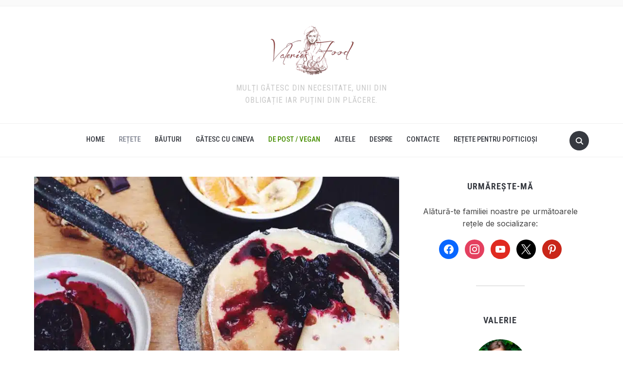

--- FILE ---
content_type: text/html; charset=UTF-8
request_url: https://valeriesfood.md/blog/clatite-cu-dulceata-de-coacaza-neagra/
body_size: 28578
content:
<!DOCTYPE html>
<html lang="ro-RO">
<head><meta charset="UTF-8"><script>if(navigator.userAgent.match(/MSIE|Internet Explorer/i)||navigator.userAgent.match(/Trident\/7\..*?rv:11/i)){var href=document.location.href;if(!href.match(/[?&]nowprocket/)){if(href.indexOf("?")==-1){if(href.indexOf("#")==-1){document.location.href=href+"?nowprocket=1"}else{document.location.href=href.replace("#","?nowprocket=1#")}}else{if(href.indexOf("#")==-1){document.location.href=href+"&nowprocket=1"}else{document.location.href=href.replace("#","&nowprocket=1#")}}}}</script><script>(()=>{class RocketLazyLoadScripts{constructor(){this.v="1.2.6",this.triggerEvents=["keydown","mousedown","mousemove","touchmove","touchstart","touchend","wheel"],this.userEventHandler=this.t.bind(this),this.touchStartHandler=this.i.bind(this),this.touchMoveHandler=this.o.bind(this),this.touchEndHandler=this.h.bind(this),this.clickHandler=this.u.bind(this),this.interceptedClicks=[],this.interceptedClickListeners=[],this.l(this),window.addEventListener("pageshow",(t=>{this.persisted=t.persisted,this.everythingLoaded&&this.m()})),this.CSPIssue=sessionStorage.getItem("rocketCSPIssue"),document.addEventListener("securitypolicyviolation",(t=>{this.CSPIssue||"script-src-elem"!==t.violatedDirective||"data"!==t.blockedURI||(this.CSPIssue=!0,sessionStorage.setItem("rocketCSPIssue",!0))})),document.addEventListener("DOMContentLoaded",(()=>{this.k()})),this.delayedScripts={normal:[],async:[],defer:[]},this.trash=[],this.allJQueries=[]}p(t){document.hidden?t.t():(this.triggerEvents.forEach((e=>window.addEventListener(e,t.userEventHandler,{passive:!0}))),window.addEventListener("touchstart",t.touchStartHandler,{passive:!0}),window.addEventListener("mousedown",t.touchStartHandler),document.addEventListener("visibilitychange",t.userEventHandler))}_(){this.triggerEvents.forEach((t=>window.removeEventListener(t,this.userEventHandler,{passive:!0}))),document.removeEventListener("visibilitychange",this.userEventHandler)}i(t){"HTML"!==t.target.tagName&&(window.addEventListener("touchend",this.touchEndHandler),window.addEventListener("mouseup",this.touchEndHandler),window.addEventListener("touchmove",this.touchMoveHandler,{passive:!0}),window.addEventListener("mousemove",this.touchMoveHandler),t.target.addEventListener("click",this.clickHandler),this.L(t.target,!0),this.S(t.target,"onclick","rocket-onclick"),this.C())}o(t){window.removeEventListener("touchend",this.touchEndHandler),window.removeEventListener("mouseup",this.touchEndHandler),window.removeEventListener("touchmove",this.touchMoveHandler,{passive:!0}),window.removeEventListener("mousemove",this.touchMoveHandler),t.target.removeEventListener("click",this.clickHandler),this.L(t.target,!1),this.S(t.target,"rocket-onclick","onclick"),this.M()}h(){window.removeEventListener("touchend",this.touchEndHandler),window.removeEventListener("mouseup",this.touchEndHandler),window.removeEventListener("touchmove",this.touchMoveHandler,{passive:!0}),window.removeEventListener("mousemove",this.touchMoveHandler)}u(t){t.target.removeEventListener("click",this.clickHandler),this.L(t.target,!1),this.S(t.target,"rocket-onclick","onclick"),this.interceptedClicks.push(t),t.preventDefault(),t.stopPropagation(),t.stopImmediatePropagation(),this.M()}O(){window.removeEventListener("touchstart",this.touchStartHandler,{passive:!0}),window.removeEventListener("mousedown",this.touchStartHandler),this.interceptedClicks.forEach((t=>{t.target.dispatchEvent(new MouseEvent("click",{view:t.view,bubbles:!0,cancelable:!0}))}))}l(t){EventTarget.prototype.addEventListenerWPRocketBase=EventTarget.prototype.addEventListener,EventTarget.prototype.addEventListener=function(e,i,o){"click"!==e||t.windowLoaded||i===t.clickHandler||t.interceptedClickListeners.push({target:this,func:i,options:o}),(this||window).addEventListenerWPRocketBase(e,i,o)}}L(t,e){this.interceptedClickListeners.forEach((i=>{i.target===t&&(e?t.removeEventListener("click",i.func,i.options):t.addEventListener("click",i.func,i.options))})),t.parentNode!==document.documentElement&&this.L(t.parentNode,e)}D(){return new Promise((t=>{this.P?this.M=t:t()}))}C(){this.P=!0}M(){this.P=!1}S(t,e,i){t.hasAttribute&&t.hasAttribute(e)&&(event.target.setAttribute(i,event.target.getAttribute(e)),event.target.removeAttribute(e))}t(){this._(this),"loading"===document.readyState?document.addEventListener("DOMContentLoaded",this.R.bind(this)):this.R()}k(){let t=[];document.querySelectorAll("script[type=rocketlazyloadscript][data-rocket-src]").forEach((e=>{let i=e.getAttribute("data-rocket-src");if(i&&!i.startsWith("data:")){0===i.indexOf("//")&&(i=location.protocol+i);try{const o=new URL(i).origin;o!==location.origin&&t.push({src:o,crossOrigin:e.crossOrigin||"module"===e.getAttribute("data-rocket-type")})}catch(t){}}})),t=[...new Map(t.map((t=>[JSON.stringify(t),t]))).values()],this.T(t,"preconnect")}async R(){this.lastBreath=Date.now(),this.j(this),this.F(this),this.I(),this.W(),this.q(),await this.A(this.delayedScripts.normal),await this.A(this.delayedScripts.defer),await this.A(this.delayedScripts.async);try{await this.U(),await this.H(this),await this.J()}catch(t){console.error(t)}window.dispatchEvent(new Event("rocket-allScriptsLoaded")),this.everythingLoaded=!0,this.D().then((()=>{this.O()})),this.N()}W(){document.querySelectorAll("script[type=rocketlazyloadscript]").forEach((t=>{t.hasAttribute("data-rocket-src")?t.hasAttribute("async")&&!1!==t.async?this.delayedScripts.async.push(t):t.hasAttribute("defer")&&!1!==t.defer||"module"===t.getAttribute("data-rocket-type")?this.delayedScripts.defer.push(t):this.delayedScripts.normal.push(t):this.delayedScripts.normal.push(t)}))}async B(t){if(await this.G(),!0!==t.noModule||!("noModule"in HTMLScriptElement.prototype))return new Promise((e=>{let i;function o(){(i||t).setAttribute("data-rocket-status","executed"),e()}try{if(navigator.userAgent.indexOf("Firefox/")>0||""===navigator.vendor||this.CSPIssue)i=document.createElement("script"),[...t.attributes].forEach((t=>{let e=t.nodeName;"type"!==e&&("data-rocket-type"===e&&(e="type"),"data-rocket-src"===e&&(e="src"),i.setAttribute(e,t.nodeValue))})),t.text&&(i.text=t.text),i.hasAttribute("src")?(i.addEventListener("load",o),i.addEventListener("error",(function(){i.setAttribute("data-rocket-status","failed-network"),e()})),setTimeout((()=>{i.isConnected||e()}),1)):(i.text=t.text,o()),t.parentNode.replaceChild(i,t);else{const i=t.getAttribute("data-rocket-type"),s=t.getAttribute("data-rocket-src");i?(t.type=i,t.removeAttribute("data-rocket-type")):t.removeAttribute("type"),t.addEventListener("load",o),t.addEventListener("error",(i=>{this.CSPIssue&&i.target.src.startsWith("data:")?(console.log("WPRocket: data-uri blocked by CSP -> fallback"),t.removeAttribute("src"),this.B(t).then(e)):(t.setAttribute("data-rocket-status","failed-network"),e())})),s?(t.removeAttribute("data-rocket-src"),t.src=s):t.src="data:text/javascript;base64,"+window.btoa(unescape(encodeURIComponent(t.text)))}}catch(i){t.setAttribute("data-rocket-status","failed-transform"),e()}}));t.setAttribute("data-rocket-status","skipped")}async A(t){const e=t.shift();return e&&e.isConnected?(await this.B(e),this.A(t)):Promise.resolve()}q(){this.T([...this.delayedScripts.normal,...this.delayedScripts.defer,...this.delayedScripts.async],"preload")}T(t,e){var i=document.createDocumentFragment();t.forEach((t=>{const o=t.getAttribute&&t.getAttribute("data-rocket-src")||t.src;if(o&&!o.startsWith("data:")){const s=document.createElement("link");s.href=o,s.rel=e,"preconnect"!==e&&(s.as="script"),t.getAttribute&&"module"===t.getAttribute("data-rocket-type")&&(s.crossOrigin=!0),t.crossOrigin&&(s.crossOrigin=t.crossOrigin),t.integrity&&(s.integrity=t.integrity),i.appendChild(s),this.trash.push(s)}})),document.head.appendChild(i)}j(t){let e={};function i(i,o){return e[o].eventsToRewrite.indexOf(i)>=0&&!t.everythingLoaded?"rocket-"+i:i}function o(t,o){!function(t){e[t]||(e[t]={originalFunctions:{add:t.addEventListener,remove:t.removeEventListener},eventsToRewrite:[]},t.addEventListener=function(){arguments[0]=i(arguments[0],t),e[t].originalFunctions.add.apply(t,arguments)},t.removeEventListener=function(){arguments[0]=i(arguments[0],t),e[t].originalFunctions.remove.apply(t,arguments)})}(t),e[t].eventsToRewrite.push(o)}function s(e,i){let o=e[i];e[i]=null,Object.defineProperty(e,i,{get:()=>o||function(){},set(s){t.everythingLoaded?o=s:e["rocket"+i]=o=s}})}o(document,"DOMContentLoaded"),o(window,"DOMContentLoaded"),o(window,"load"),o(window,"pageshow"),o(document,"readystatechange"),s(document,"onreadystatechange"),s(window,"onload"),s(window,"onpageshow");try{Object.defineProperty(document,"readyState",{get:()=>t.rocketReadyState,set(e){t.rocketReadyState=e},configurable:!0}),document.readyState="loading"}catch(t){console.log("WPRocket DJE readyState conflict, bypassing")}}F(t){let e;function i(e){return t.everythingLoaded?e:e.split(" ").map((t=>"load"===t||0===t.indexOf("load.")?"rocket-jquery-load":t)).join(" ")}function o(o){function s(t){const e=o.fn[t];o.fn[t]=o.fn.init.prototype[t]=function(){return this[0]===window&&("string"==typeof arguments[0]||arguments[0]instanceof String?arguments[0]=i(arguments[0]):"object"==typeof arguments[0]&&Object.keys(arguments[0]).forEach((t=>{const e=arguments[0][t];delete arguments[0][t],arguments[0][i(t)]=e}))),e.apply(this,arguments),this}}o&&o.fn&&!t.allJQueries.includes(o)&&(o.fn.ready=o.fn.init.prototype.ready=function(e){return t.domReadyFired?e.bind(document)(o):document.addEventListener("rocket-DOMContentLoaded",(()=>e.bind(document)(o))),o([])},s("on"),s("one"),t.allJQueries.push(o)),e=o}o(window.jQuery),Object.defineProperty(window,"jQuery",{get:()=>e,set(t){o(t)}})}async H(t){const e=document.querySelector("script[data-webpack]");e&&(await async function(){return new Promise((t=>{e.addEventListener("load",t),e.addEventListener("error",t)}))}(),await t.K(),await t.H(t))}async U(){this.domReadyFired=!0;try{document.readyState="interactive"}catch(t){}await this.G(),document.dispatchEvent(new Event("rocket-readystatechange")),await this.G(),document.rocketonreadystatechange&&document.rocketonreadystatechange(),await this.G(),document.dispatchEvent(new Event("rocket-DOMContentLoaded")),await this.G(),window.dispatchEvent(new Event("rocket-DOMContentLoaded"))}async J(){try{document.readyState="complete"}catch(t){}await this.G(),document.dispatchEvent(new Event("rocket-readystatechange")),await this.G(),document.rocketonreadystatechange&&document.rocketonreadystatechange(),await this.G(),window.dispatchEvent(new Event("rocket-load")),await this.G(),window.rocketonload&&window.rocketonload(),await this.G(),this.allJQueries.forEach((t=>t(window).trigger("rocket-jquery-load"))),await this.G();const t=new Event("rocket-pageshow");t.persisted=this.persisted,window.dispatchEvent(t),await this.G(),window.rocketonpageshow&&window.rocketonpageshow({persisted:this.persisted}),this.windowLoaded=!0}m(){document.onreadystatechange&&document.onreadystatechange(),window.onload&&window.onload(),window.onpageshow&&window.onpageshow({persisted:this.persisted})}I(){const t=new Map;document.write=document.writeln=function(e){const i=document.currentScript;i||console.error("WPRocket unable to document.write this: "+e);const o=document.createRange(),s=i.parentElement;let n=t.get(i);void 0===n&&(n=i.nextSibling,t.set(i,n));const c=document.createDocumentFragment();o.setStart(c,0),c.appendChild(o.createContextualFragment(e)),s.insertBefore(c,n)}}async G(){Date.now()-this.lastBreath>45&&(await this.K(),this.lastBreath=Date.now())}async K(){return document.hidden?new Promise((t=>setTimeout(t))):new Promise((t=>requestAnimationFrame(t)))}N(){this.trash.forEach((t=>t.remove()))}static run(){const t=new RocketLazyLoadScripts;t.p(t)}}RocketLazyLoadScripts.run()})();</script>
    
    <meta name="viewport" content="width=device-width, initial-scale=1.0">
    <link rel="profile" href="http://gmpg.org/xfn/11">
    <link rel="pingback" href="https://valeriesfood.md/xmlrpc.php">
    <link rel="preload" as="font" href="https://valeriesfood.md/wp-content/themes/foodica/fonts/foodica.ttf" type="font/ttf" crossorigin>

    <meta name='robots' content='index, follow, max-image-preview:large, max-snippet:-1, max-video-preview:-1' />

	<!-- This site is optimized with the Yoast SEO plugin v26.7 - https://yoast.com/wordpress/plugins/seo/ -->
	<title>CLĂTITE CU DULCEAȚĂ DE COACĂZĂ NEAGRĂ - Valerie&#039;s Food</title><link rel="preload" data-rocket-preload as="style" href="https://fonts.googleapis.com/css?family=Open%20Sans%7CInter%3Aregular%2C500%2C600%2C700%2C700i%2Citalic%7CFraunces%3Aregular%2C500%7CRoboto%20Condensed%3Aregular%2C500%2C700&#038;subset=latin&#038;display=swap" /><link rel="stylesheet" href="https://fonts.googleapis.com/css?family=Open%20Sans%7CInter%3Aregular%2C500%2C600%2C700%2C700i%2Citalic%7CFraunces%3Aregular%2C500%7CRoboto%20Condensed%3Aregular%2C500%2C700&#038;subset=latin&#038;display=swap" media="print" onload="this.media='all'" /><noscript><link rel="stylesheet" href="https://fonts.googleapis.com/css?family=Open%20Sans%7CInter%3Aregular%2C500%2C600%2C700%2C700i%2Citalic%7CFraunces%3Aregular%2C500%7CRoboto%20Condensed%3Aregular%2C500%2C700&#038;subset=latin&#038;display=swap" /></noscript>
	<link rel="canonical" href="https://valeriesfood.md/blog/clatite-cu-dulceata-de-coacaza-neagra/" />
	<meta property="og:locale" content="ro_RO" />
	<meta property="og:type" content="article" />
	<meta property="og:title" content="CLĂTITE CU DULCEAȚĂ DE COACĂZĂ NEAGRĂ - Valerie&#039;s Food" />
	<meta property="og:description" content="Clătitele sunt unul dintre cele mai rapide deserturi (sau aperitive) şi tocmai de aceea au devenit extrem de populare. Simplu de realizat, din ingrediente care se regăsesc în orice frigider. Astăzi vă propun să faceți o rețetă simplă și gustoasă de clătite, pe care le puteți servi atât la micul [&hellip;]" />
	<meta property="og:url" content="https://valeriesfood.md/blog/clatite-cu-dulceata-de-coacaza-neagra/" />
	<meta property="og:site_name" content="Valerie&#039;s Food" />
	<meta property="article:publisher" content="https://www.facebook.com/valeriesfoodmd" />
	<meta property="article:published_time" content="2015-08-01T07:17:50+00:00" />
	<meta property="article:modified_time" content="2017-12-08T11:22:11+00:00" />
	<meta property="og:image" content="https://valeriesfood.md/wp-content/uploads/2015/08/received_1039457482747395final.jpg" />
	<meta property="og:image:width" content="800" />
	<meta property="og:image:height" content="600" />
	<meta property="og:image:type" content="image/jpeg" />
	<meta name="author" content="Valerie&#039;s Food" />
	<meta name="twitter:card" content="summary_large_image" />
	<meta name="twitter:label1" content="Scris de" />
	<meta name="twitter:data1" content="Valerie&#039;s Food" />
	<meta name="twitter:label2" content="Timp estimat pentru citire" />
	<meta name="twitter:data2" content="2 minute" />
	<script type="application/ld+json" class="yoast-schema-graph">{"@context":"https://schema.org","@graph":[{"@type":"Article","@id":"https://valeriesfood.md/blog/clatite-cu-dulceata-de-coacaza-neagra/#article","isPartOf":{"@id":"https://valeriesfood.md/blog/clatite-cu-dulceata-de-coacaza-neagra/"},"author":{"name":"Valerie's Food","@id":"https://valeriesfood.md/#/schema/person/89aa5a054e684af3614973c2c89a6458"},"headline":"CLĂTITE CU DULCEAȚĂ DE COACĂZĂ NEAGRĂ","datePublished":"2015-08-01T07:17:50+00:00","dateModified":"2017-12-08T11:22:11+00:00","mainEntityOfPage":{"@id":"https://valeriesfood.md/blog/clatite-cu-dulceata-de-coacaza-neagra/"},"wordCount":326,"commentCount":1,"publisher":{"@id":"https://valeriesfood.md/#organization"},"image":{"@id":"https://valeriesfood.md/blog/clatite-cu-dulceata-de-coacaza-neagra/#primaryimage"},"thumbnailUrl":"https://valeriesfood.md/wp-content/uploads/2015/08/received_1039457482747395final.jpg","keywords":["clătite","coacăză neagră","dulceață","mic dejun","vanilie"],"articleSection":["Dulciuri","Mic dejun","Rețete"],"inLanguage":"ro-RO","potentialAction":[{"@type":"CommentAction","name":"Comment","target":["https://valeriesfood.md/blog/clatite-cu-dulceata-de-coacaza-neagra/#respond"]}]},{"@type":"WebPage","@id":"https://valeriesfood.md/blog/clatite-cu-dulceata-de-coacaza-neagra/","url":"https://valeriesfood.md/blog/clatite-cu-dulceata-de-coacaza-neagra/","name":"CLĂTITE CU DULCEAȚĂ DE COACĂZĂ NEAGRĂ - Valerie&#039;s Food","isPartOf":{"@id":"https://valeriesfood.md/#website"},"primaryImageOfPage":{"@id":"https://valeriesfood.md/blog/clatite-cu-dulceata-de-coacaza-neagra/#primaryimage"},"image":{"@id":"https://valeriesfood.md/blog/clatite-cu-dulceata-de-coacaza-neagra/#primaryimage"},"thumbnailUrl":"https://valeriesfood.md/wp-content/uploads/2015/08/received_1039457482747395final.jpg","datePublished":"2015-08-01T07:17:50+00:00","dateModified":"2017-12-08T11:22:11+00:00","breadcrumb":{"@id":"https://valeriesfood.md/blog/clatite-cu-dulceata-de-coacaza-neagra/#breadcrumb"},"inLanguage":"ro-RO","potentialAction":[{"@type":"ReadAction","target":["https://valeriesfood.md/blog/clatite-cu-dulceata-de-coacaza-neagra/"]}]},{"@type":"ImageObject","inLanguage":"ro-RO","@id":"https://valeriesfood.md/blog/clatite-cu-dulceata-de-coacaza-neagra/#primaryimage","url":"https://valeriesfood.md/wp-content/uploads/2015/08/received_1039457482747395final.jpg","contentUrl":"https://valeriesfood.md/wp-content/uploads/2015/08/received_1039457482747395final.jpg","width":800,"height":600},{"@type":"BreadcrumbList","@id":"https://valeriesfood.md/blog/clatite-cu-dulceata-de-coacaza-neagra/#breadcrumb","itemListElement":[{"@type":"ListItem","position":1,"name":"Prima pagină","item":"https://valeriesfood.md/"},{"@type":"ListItem","position":2,"name":"CLĂTITE CU DULCEAȚĂ DE COACĂZĂ NEAGRĂ"}]},{"@type":"WebSite","@id":"https://valeriesfood.md/#website","url":"https://valeriesfood.md/","name":"Valerie's Food","description":"Mulți gătesc din necesitate, unii din obligație iar puțini din plăcere.","publisher":{"@id":"https://valeriesfood.md/#organization"},"potentialAction":[{"@type":"SearchAction","target":{"@type":"EntryPoint","urlTemplate":"https://valeriesfood.md/?s={search_term_string}"},"query-input":{"@type":"PropertyValueSpecification","valueRequired":true,"valueName":"search_term_string"}}],"inLanguage":"ro-RO"},{"@type":"Organization","@id":"https://valeriesfood.md/#organization","name":"Valerie's Food","url":"https://valeriesfood.md/","logo":{"@type":"ImageObject","inLanguage":"ro-RO","@id":"https://valeriesfood.md/#/schema/logo/image/","url":"https://valeriesfood.md/wp-content/uploads/2016/01/3050logominimini380.png","contentUrl":"https://valeriesfood.md/wp-content/uploads/2016/01/3050logominimini380.png","width":380,"height":220,"caption":"Valerie's Food"},"image":{"@id":"https://valeriesfood.md/#/schema/logo/image/"},"sameAs":["https://www.facebook.com/valeriesfoodmd","https://www.instagram.com/valeriesfood","https://www.youtube.com/@ValeriesFood"]},{"@type":"Person","@id":"https://valeriesfood.md/#/schema/person/89aa5a054e684af3614973c2c89a6458","name":"Valerie's Food","image":{"@type":"ImageObject","inLanguage":"ro-RO","@id":"https://valeriesfood.md/#/schema/person/image/","url":"https://valeriesfood.md/wp-content/uploads/2017/08/IMG_0827LightroomVa-150x150.jpg","contentUrl":"https://valeriesfood.md/wp-content/uploads/2017/08/IMG_0827LightroomVa-150x150.jpg","caption":"Valerie's Food"},"description":"Rețete ușor de preparat și gustoase din bucătăria tradițională și internațională.","url":"https://valeriesfood.md/blog/author/admin/"}]}</script>
	<!-- / Yoast SEO plugin. -->


<link rel='dns-prefetch' href='//assets.pinterest.com' />
<link rel='dns-prefetch' href='//stats.wp.com' />
<link rel='dns-prefetch' href='//fonts.googleapis.com' />
<link rel='dns-prefetch' href='//maxcdn.bootstrapcdn.com' />
<link href='https://fonts.gstatic.com' crossorigin rel='preconnect' />
<link rel='preconnect' href='//c0.wp.com' />
<link rel="alternate" type="application/rss+xml" title="Valerie&#039;s Food &raquo; Flux" href="https://valeriesfood.md/feed/" />
<link rel="alternate" type="application/rss+xml" title="Valerie&#039;s Food &raquo; Flux comentarii" href="https://valeriesfood.md/comments/feed/" />
<link rel="alternate" type="application/rss+xml" title="Flux comentarii Valerie&#039;s Food &raquo; CLĂTITE CU DULCEAȚĂ DE COACĂZĂ NEAGRĂ" href="https://valeriesfood.md/blog/clatite-cu-dulceata-de-coacaza-neagra/feed/" />
<link rel="alternate" title="oEmbed (JSON)" type="application/json+oembed" href="https://valeriesfood.md/wp-json/oembed/1.0/embed?url=https%3A%2F%2Fvaleriesfood.md%2Fblog%2Fclatite-cu-dulceata-de-coacaza-neagra%2F" />
<link rel="alternate" title="oEmbed (XML)" type="text/xml+oembed" href="https://valeriesfood.md/wp-json/oembed/1.0/embed?url=https%3A%2F%2Fvaleriesfood.md%2Fblog%2Fclatite-cu-dulceata-de-coacaza-neagra%2F&#038;format=xml" />
		<!-- This site uses the Google Analytics by ExactMetrics plugin v8.11.1 - Using Analytics tracking - https://www.exactmetrics.com/ -->
		<!-- Note: ExactMetrics is not currently configured on this site. The site owner needs to authenticate with Google Analytics in the ExactMetrics settings panel. -->
					<!-- No tracking code set -->
				<!-- / Google Analytics by ExactMetrics -->
		<style id='wp-img-auto-sizes-contain-inline-css' type='text/css'>
img:is([sizes=auto i],[sizes^="auto," i]){contain-intrinsic-size:3000px 1500px}
/*# sourceURL=wp-img-auto-sizes-contain-inline-css */
</style>
<link rel='stylesheet' id='sbi_styles-css' href='https://valeriesfood.md/wp-content/plugins/instagram-feed/css/sbi-styles.min.css?ver=6.10.0' type='text/css' media='all' />
<style id='wp-emoji-styles-inline-css' type='text/css'>

	img.wp-smiley, img.emoji {
		display: inline !important;
		border: none !important;
		box-shadow: none !important;
		height: 1em !important;
		width: 1em !important;
		margin: 0 0.07em !important;
		vertical-align: -0.1em !important;
		background: none !important;
		padding: 0 !important;
	}
/*# sourceURL=wp-emoji-styles-inline-css */
</style>
<style id='wp-block-library-inline-css' type='text/css'>
:root{--wp-block-synced-color:#7a00df;--wp-block-synced-color--rgb:122,0,223;--wp-bound-block-color:var(--wp-block-synced-color);--wp-editor-canvas-background:#ddd;--wp-admin-theme-color:#007cba;--wp-admin-theme-color--rgb:0,124,186;--wp-admin-theme-color-darker-10:#006ba1;--wp-admin-theme-color-darker-10--rgb:0,107,160.5;--wp-admin-theme-color-darker-20:#005a87;--wp-admin-theme-color-darker-20--rgb:0,90,135;--wp-admin-border-width-focus:2px}@media (min-resolution:192dpi){:root{--wp-admin-border-width-focus:1.5px}}.wp-element-button{cursor:pointer}:root .has-very-light-gray-background-color{background-color:#eee}:root .has-very-dark-gray-background-color{background-color:#313131}:root .has-very-light-gray-color{color:#eee}:root .has-very-dark-gray-color{color:#313131}:root .has-vivid-green-cyan-to-vivid-cyan-blue-gradient-background{background:linear-gradient(135deg,#00d084,#0693e3)}:root .has-purple-crush-gradient-background{background:linear-gradient(135deg,#34e2e4,#4721fb 50%,#ab1dfe)}:root .has-hazy-dawn-gradient-background{background:linear-gradient(135deg,#faaca8,#dad0ec)}:root .has-subdued-olive-gradient-background{background:linear-gradient(135deg,#fafae1,#67a671)}:root .has-atomic-cream-gradient-background{background:linear-gradient(135deg,#fdd79a,#004a59)}:root .has-nightshade-gradient-background{background:linear-gradient(135deg,#330968,#31cdcf)}:root .has-midnight-gradient-background{background:linear-gradient(135deg,#020381,#2874fc)}:root{--wp--preset--font-size--normal:16px;--wp--preset--font-size--huge:42px}.has-regular-font-size{font-size:1em}.has-larger-font-size{font-size:2.625em}.has-normal-font-size{font-size:var(--wp--preset--font-size--normal)}.has-huge-font-size{font-size:var(--wp--preset--font-size--huge)}.has-text-align-center{text-align:center}.has-text-align-left{text-align:left}.has-text-align-right{text-align:right}.has-fit-text{white-space:nowrap!important}#end-resizable-editor-section{display:none}.aligncenter{clear:both}.items-justified-left{justify-content:flex-start}.items-justified-center{justify-content:center}.items-justified-right{justify-content:flex-end}.items-justified-space-between{justify-content:space-between}.screen-reader-text{border:0;clip-path:inset(50%);height:1px;margin:-1px;overflow:hidden;padding:0;position:absolute;width:1px;word-wrap:normal!important}.screen-reader-text:focus{background-color:#ddd;clip-path:none;color:#444;display:block;font-size:1em;height:auto;left:5px;line-height:normal;padding:15px 23px 14px;text-decoration:none;top:5px;width:auto;z-index:100000}html :where(.has-border-color){border-style:solid}html :where([style*=border-top-color]){border-top-style:solid}html :where([style*=border-right-color]){border-right-style:solid}html :where([style*=border-bottom-color]){border-bottom-style:solid}html :where([style*=border-left-color]){border-left-style:solid}html :where([style*=border-width]){border-style:solid}html :where([style*=border-top-width]){border-top-style:solid}html :where([style*=border-right-width]){border-right-style:solid}html :where([style*=border-bottom-width]){border-bottom-style:solid}html :where([style*=border-left-width]){border-left-style:solid}html :where(img[class*=wp-image-]){height:auto;max-width:100%}:where(figure){margin:0 0 1em}html :where(.is-position-sticky){--wp-admin--admin-bar--position-offset:var(--wp-admin--admin-bar--height,0px)}@media screen and (max-width:600px){html :where(.is-position-sticky){--wp-admin--admin-bar--position-offset:0px}}

/*# sourceURL=wp-block-library-inline-css */
</style><link data-minify="1" rel='stylesheet' id='mediaelement-css' href='https://valeriesfood.md/wp-content/cache/min/1/c/6.9/wp-includes/js/mediaelement/mediaelementplayer-legacy.min.css?ver=1768871782' type='text/css' media='all' />
<link data-minify="1" rel='stylesheet' id='wp-mediaelement-css' href='https://valeriesfood.md/wp-content/cache/min/1/c/6.9/wp-includes/js/mediaelement/wp-mediaelement.min.css?ver=1768871782' type='text/css' media='all' />
<style id='global-styles-inline-css' type='text/css'>
:root{--wp--preset--aspect-ratio--square: 1;--wp--preset--aspect-ratio--4-3: 4/3;--wp--preset--aspect-ratio--3-4: 3/4;--wp--preset--aspect-ratio--3-2: 3/2;--wp--preset--aspect-ratio--2-3: 2/3;--wp--preset--aspect-ratio--16-9: 16/9;--wp--preset--aspect-ratio--9-16: 9/16;--wp--preset--color--black: #000000;--wp--preset--color--cyan-bluish-gray: #abb8c3;--wp--preset--color--white: #ffffff;--wp--preset--color--pale-pink: #f78da7;--wp--preset--color--vivid-red: #cf2e2e;--wp--preset--color--luminous-vivid-orange: #ff6900;--wp--preset--color--luminous-vivid-amber: #fcb900;--wp--preset--color--light-green-cyan: #7bdcb5;--wp--preset--color--vivid-green-cyan: #00d084;--wp--preset--color--pale-cyan-blue: #8ed1fc;--wp--preset--color--vivid-cyan-blue: #0693e3;--wp--preset--color--vivid-purple: #9b51e0;--wp--preset--color--primary: #363940;--wp--preset--color--secondary: #818592;--wp--preset--color--tertiary: #0F7FAF;--wp--preset--color--lightgrey: #ececec;--wp--preset--color--foreground: #212121;--wp--preset--color--background: #eff4f7;--wp--preset--color--green: #4FD086;--wp--preset--color--teal: #4DBDBA;--wp--preset--color--orange: #E98464;--wp--preset--color--red: #E75148;--wp--preset--color--pink: #FB8FB0;--wp--preset--color--light-background: #fafafa;--wp--preset--gradient--vivid-cyan-blue-to-vivid-purple: linear-gradient(135deg,rgb(6,147,227) 0%,rgb(155,81,224) 100%);--wp--preset--gradient--light-green-cyan-to-vivid-green-cyan: linear-gradient(135deg,rgb(122,220,180) 0%,rgb(0,208,130) 100%);--wp--preset--gradient--luminous-vivid-amber-to-luminous-vivid-orange: linear-gradient(135deg,rgb(252,185,0) 0%,rgb(255,105,0) 100%);--wp--preset--gradient--luminous-vivid-orange-to-vivid-red: linear-gradient(135deg,rgb(255,105,0) 0%,rgb(207,46,46) 100%);--wp--preset--gradient--very-light-gray-to-cyan-bluish-gray: linear-gradient(135deg,rgb(238,238,238) 0%,rgb(169,184,195) 100%);--wp--preset--gradient--cool-to-warm-spectrum: linear-gradient(135deg,rgb(74,234,220) 0%,rgb(151,120,209) 20%,rgb(207,42,186) 40%,rgb(238,44,130) 60%,rgb(251,105,98) 80%,rgb(254,248,76) 100%);--wp--preset--gradient--blush-light-purple: linear-gradient(135deg,rgb(255,206,236) 0%,rgb(152,150,240) 100%);--wp--preset--gradient--blush-bordeaux: linear-gradient(135deg,rgb(254,205,165) 0%,rgb(254,45,45) 50%,rgb(107,0,62) 100%);--wp--preset--gradient--luminous-dusk: linear-gradient(135deg,rgb(255,203,112) 0%,rgb(199,81,192) 50%,rgb(65,88,208) 100%);--wp--preset--gradient--pale-ocean: linear-gradient(135deg,rgb(255,245,203) 0%,rgb(182,227,212) 50%,rgb(51,167,181) 100%);--wp--preset--gradient--electric-grass: linear-gradient(135deg,rgb(202,248,128) 0%,rgb(113,206,126) 100%);--wp--preset--gradient--midnight: linear-gradient(135deg,rgb(2,3,129) 0%,rgb(40,116,252) 100%);--wp--preset--gradient--black-primary: linear-gradient(0deg,var(--wp--preset--color--primary) 0%,rgba(0,58,102,0) 100%);--wp--preset--gradient--black-secondary: linear-gradient(135deg,rgba(0,0,0,1) 50%,var(--wp--preset--color--tertiary) 100%);--wp--preset--font-size--small: 13px;--wp--preset--font-size--medium: 20px;--wp--preset--font-size--large: 36px;--wp--preset--font-size--x-large: 42px;--wp--preset--spacing--20: 0.44rem;--wp--preset--spacing--30: 0.67rem;--wp--preset--spacing--40: 1rem;--wp--preset--spacing--50: 1.5rem;--wp--preset--spacing--60: 2.25rem;--wp--preset--spacing--70: 3.38rem;--wp--preset--spacing--80: 5.06rem;--wp--preset--spacing--x-small: 20px;--wp--preset--spacing--small: 40px;--wp--preset--spacing--medium: 60px;--wp--preset--spacing--large: 80px;--wp--preset--spacing--x-large: 100px;--wp--preset--shadow--natural: 6px 6px 9px rgba(0, 0, 0, 0.2);--wp--preset--shadow--deep: 12px 12px 50px rgba(0, 0, 0, 0.4);--wp--preset--shadow--sharp: 6px 6px 0px rgba(0, 0, 0, 0.2);--wp--preset--shadow--outlined: 6px 6px 0px -3px rgb(255, 255, 255), 6px 6px rgb(0, 0, 0);--wp--preset--shadow--crisp: 6px 6px 0px rgb(0, 0, 0);--wp--custom--font-weight--black: 900;--wp--custom--font-weight--bold: 600;--wp--custom--font-weight--extra-bold: 800;--wp--custom--font-weight--light: 300;--wp--custom--font-weight--medium: 500;--wp--custom--font-weight--regular: 400;--wp--custom--font-weight--semi-bold: 500;--wp--custom--line-height--body: 1.75;--wp--custom--line-height--heading: 1.1;--wp--custom--line-height--medium: 1.5;--wp--custom--line-height--one: 1;--wp--custom--spacing--outer: 30px;}:root { --wp--style--global--content-size: 1140px;--wp--style--global--wide-size: 1390px; }:where(body) { margin: 0; }.wp-site-blocks { padding-top: var(--wp--style--root--padding-top); padding-bottom: var(--wp--style--root--padding-bottom); }.has-global-padding { padding-right: var(--wp--style--root--padding-right); padding-left: var(--wp--style--root--padding-left); }.has-global-padding > .alignfull { margin-right: calc(var(--wp--style--root--padding-right) * -1); margin-left: calc(var(--wp--style--root--padding-left) * -1); }.has-global-padding :where(:not(.alignfull.is-layout-flow) > .has-global-padding:not(.wp-block-block, .alignfull)) { padding-right: 0; padding-left: 0; }.has-global-padding :where(:not(.alignfull.is-layout-flow) > .has-global-padding:not(.wp-block-block, .alignfull)) > .alignfull { margin-left: 0; margin-right: 0; }.wp-site-blocks > .alignleft { float: left; margin-right: 2em; }.wp-site-blocks > .alignright { float: right; margin-left: 2em; }.wp-site-blocks > .aligncenter { justify-content: center; margin-left: auto; margin-right: auto; }:where(.wp-site-blocks) > * { margin-block-start: 20px; margin-block-end: 0; }:where(.wp-site-blocks) > :first-child { margin-block-start: 0; }:where(.wp-site-blocks) > :last-child { margin-block-end: 0; }:root { --wp--style--block-gap: 20px; }:root :where(.is-layout-flow) > :first-child{margin-block-start: 0;}:root :where(.is-layout-flow) > :last-child{margin-block-end: 0;}:root :where(.is-layout-flow) > *{margin-block-start: 20px;margin-block-end: 0;}:root :where(.is-layout-constrained) > :first-child{margin-block-start: 0;}:root :where(.is-layout-constrained) > :last-child{margin-block-end: 0;}:root :where(.is-layout-constrained) > *{margin-block-start: 20px;margin-block-end: 0;}:root :where(.is-layout-flex){gap: 20px;}:root :where(.is-layout-grid){gap: 20px;}.is-layout-flow > .alignleft{float: left;margin-inline-start: 0;margin-inline-end: 2em;}.is-layout-flow > .alignright{float: right;margin-inline-start: 2em;margin-inline-end: 0;}.is-layout-flow > .aligncenter{margin-left: auto !important;margin-right: auto !important;}.is-layout-constrained > .alignleft{float: left;margin-inline-start: 0;margin-inline-end: 2em;}.is-layout-constrained > .alignright{float: right;margin-inline-start: 2em;margin-inline-end: 0;}.is-layout-constrained > .aligncenter{margin-left: auto !important;margin-right: auto !important;}.is-layout-constrained > :where(:not(.alignleft):not(.alignright):not(.alignfull)){max-width: var(--wp--style--global--content-size);margin-left: auto !important;margin-right: auto !important;}.is-layout-constrained > .alignwide{max-width: var(--wp--style--global--wide-size);}body .is-layout-flex{display: flex;}.is-layout-flex{flex-wrap: wrap;align-items: center;}.is-layout-flex > :is(*, div){margin: 0;}body .is-layout-grid{display: grid;}.is-layout-grid > :is(*, div){margin: 0;}body{--wp--style--root--padding-top: 0px;--wp--style--root--padding-right: 0px;--wp--style--root--padding-bottom: 0px;--wp--style--root--padding-left: 0px;}a:where(:not(.wp-element-button)){color: var(--wp--preset--color--primary);text-decoration: underline;}:root :where(a:where(:not(.wp-element-button)):hover){color: var(--wp--preset--color--primary);}:root :where(.wp-element-button, .wp-block-button__link){background-color: var(--wp--preset--color--secondary);border-radius: 4px;border-width: 0;color: var(--wp--preset--color--white);font-family: inherit;font-size: inherit;font-style: inherit;font-weight: var(--wp--custom--font-weight--medium);letter-spacing: inherit;line-height: inherit;padding-top: 10px;padding-right: 25px;padding-bottom: 10px;padding-left: 25px;text-decoration: none;text-transform: inherit;}.has-black-color{color: var(--wp--preset--color--black) !important;}.has-cyan-bluish-gray-color{color: var(--wp--preset--color--cyan-bluish-gray) !important;}.has-white-color{color: var(--wp--preset--color--white) !important;}.has-pale-pink-color{color: var(--wp--preset--color--pale-pink) !important;}.has-vivid-red-color{color: var(--wp--preset--color--vivid-red) !important;}.has-luminous-vivid-orange-color{color: var(--wp--preset--color--luminous-vivid-orange) !important;}.has-luminous-vivid-amber-color{color: var(--wp--preset--color--luminous-vivid-amber) !important;}.has-light-green-cyan-color{color: var(--wp--preset--color--light-green-cyan) !important;}.has-vivid-green-cyan-color{color: var(--wp--preset--color--vivid-green-cyan) !important;}.has-pale-cyan-blue-color{color: var(--wp--preset--color--pale-cyan-blue) !important;}.has-vivid-cyan-blue-color{color: var(--wp--preset--color--vivid-cyan-blue) !important;}.has-vivid-purple-color{color: var(--wp--preset--color--vivid-purple) !important;}.has-primary-color{color: var(--wp--preset--color--primary) !important;}.has-secondary-color{color: var(--wp--preset--color--secondary) !important;}.has-tertiary-color{color: var(--wp--preset--color--tertiary) !important;}.has-lightgrey-color{color: var(--wp--preset--color--lightgrey) !important;}.has-foreground-color{color: var(--wp--preset--color--foreground) !important;}.has-background-color{color: var(--wp--preset--color--background) !important;}.has-green-color{color: var(--wp--preset--color--green) !important;}.has-teal-color{color: var(--wp--preset--color--teal) !important;}.has-orange-color{color: var(--wp--preset--color--orange) !important;}.has-red-color{color: var(--wp--preset--color--red) !important;}.has-pink-color{color: var(--wp--preset--color--pink) !important;}.has-light-background-color{color: var(--wp--preset--color--light-background) !important;}.has-black-background-color{background-color: var(--wp--preset--color--black) !important;}.has-cyan-bluish-gray-background-color{background-color: var(--wp--preset--color--cyan-bluish-gray) !important;}.has-white-background-color{background-color: var(--wp--preset--color--white) !important;}.has-pale-pink-background-color{background-color: var(--wp--preset--color--pale-pink) !important;}.has-vivid-red-background-color{background-color: var(--wp--preset--color--vivid-red) !important;}.has-luminous-vivid-orange-background-color{background-color: var(--wp--preset--color--luminous-vivid-orange) !important;}.has-luminous-vivid-amber-background-color{background-color: var(--wp--preset--color--luminous-vivid-amber) !important;}.has-light-green-cyan-background-color{background-color: var(--wp--preset--color--light-green-cyan) !important;}.has-vivid-green-cyan-background-color{background-color: var(--wp--preset--color--vivid-green-cyan) !important;}.has-pale-cyan-blue-background-color{background-color: var(--wp--preset--color--pale-cyan-blue) !important;}.has-vivid-cyan-blue-background-color{background-color: var(--wp--preset--color--vivid-cyan-blue) !important;}.has-vivid-purple-background-color{background-color: var(--wp--preset--color--vivid-purple) !important;}.has-primary-background-color{background-color: var(--wp--preset--color--primary) !important;}.has-secondary-background-color{background-color: var(--wp--preset--color--secondary) !important;}.has-tertiary-background-color{background-color: var(--wp--preset--color--tertiary) !important;}.has-lightgrey-background-color{background-color: var(--wp--preset--color--lightgrey) !important;}.has-foreground-background-color{background-color: var(--wp--preset--color--foreground) !important;}.has-background-background-color{background-color: var(--wp--preset--color--background) !important;}.has-green-background-color{background-color: var(--wp--preset--color--green) !important;}.has-teal-background-color{background-color: var(--wp--preset--color--teal) !important;}.has-orange-background-color{background-color: var(--wp--preset--color--orange) !important;}.has-red-background-color{background-color: var(--wp--preset--color--red) !important;}.has-pink-background-color{background-color: var(--wp--preset--color--pink) !important;}.has-light-background-background-color{background-color: var(--wp--preset--color--light-background) !important;}.has-black-border-color{border-color: var(--wp--preset--color--black) !important;}.has-cyan-bluish-gray-border-color{border-color: var(--wp--preset--color--cyan-bluish-gray) !important;}.has-white-border-color{border-color: var(--wp--preset--color--white) !important;}.has-pale-pink-border-color{border-color: var(--wp--preset--color--pale-pink) !important;}.has-vivid-red-border-color{border-color: var(--wp--preset--color--vivid-red) !important;}.has-luminous-vivid-orange-border-color{border-color: var(--wp--preset--color--luminous-vivid-orange) !important;}.has-luminous-vivid-amber-border-color{border-color: var(--wp--preset--color--luminous-vivid-amber) !important;}.has-light-green-cyan-border-color{border-color: var(--wp--preset--color--light-green-cyan) !important;}.has-vivid-green-cyan-border-color{border-color: var(--wp--preset--color--vivid-green-cyan) !important;}.has-pale-cyan-blue-border-color{border-color: var(--wp--preset--color--pale-cyan-blue) !important;}.has-vivid-cyan-blue-border-color{border-color: var(--wp--preset--color--vivid-cyan-blue) !important;}.has-vivid-purple-border-color{border-color: var(--wp--preset--color--vivid-purple) !important;}.has-primary-border-color{border-color: var(--wp--preset--color--primary) !important;}.has-secondary-border-color{border-color: var(--wp--preset--color--secondary) !important;}.has-tertiary-border-color{border-color: var(--wp--preset--color--tertiary) !important;}.has-lightgrey-border-color{border-color: var(--wp--preset--color--lightgrey) !important;}.has-foreground-border-color{border-color: var(--wp--preset--color--foreground) !important;}.has-background-border-color{border-color: var(--wp--preset--color--background) !important;}.has-green-border-color{border-color: var(--wp--preset--color--green) !important;}.has-teal-border-color{border-color: var(--wp--preset--color--teal) !important;}.has-orange-border-color{border-color: var(--wp--preset--color--orange) !important;}.has-red-border-color{border-color: var(--wp--preset--color--red) !important;}.has-pink-border-color{border-color: var(--wp--preset--color--pink) !important;}.has-light-background-border-color{border-color: var(--wp--preset--color--light-background) !important;}.has-vivid-cyan-blue-to-vivid-purple-gradient-background{background: var(--wp--preset--gradient--vivid-cyan-blue-to-vivid-purple) !important;}.has-light-green-cyan-to-vivid-green-cyan-gradient-background{background: var(--wp--preset--gradient--light-green-cyan-to-vivid-green-cyan) !important;}.has-luminous-vivid-amber-to-luminous-vivid-orange-gradient-background{background: var(--wp--preset--gradient--luminous-vivid-amber-to-luminous-vivid-orange) !important;}.has-luminous-vivid-orange-to-vivid-red-gradient-background{background: var(--wp--preset--gradient--luminous-vivid-orange-to-vivid-red) !important;}.has-very-light-gray-to-cyan-bluish-gray-gradient-background{background: var(--wp--preset--gradient--very-light-gray-to-cyan-bluish-gray) !important;}.has-cool-to-warm-spectrum-gradient-background{background: var(--wp--preset--gradient--cool-to-warm-spectrum) !important;}.has-blush-light-purple-gradient-background{background: var(--wp--preset--gradient--blush-light-purple) !important;}.has-blush-bordeaux-gradient-background{background: var(--wp--preset--gradient--blush-bordeaux) !important;}.has-luminous-dusk-gradient-background{background: var(--wp--preset--gradient--luminous-dusk) !important;}.has-pale-ocean-gradient-background{background: var(--wp--preset--gradient--pale-ocean) !important;}.has-electric-grass-gradient-background{background: var(--wp--preset--gradient--electric-grass) !important;}.has-midnight-gradient-background{background: var(--wp--preset--gradient--midnight) !important;}.has-black-primary-gradient-background{background: var(--wp--preset--gradient--black-primary) !important;}.has-black-secondary-gradient-background{background: var(--wp--preset--gradient--black-secondary) !important;}.has-small-font-size{font-size: var(--wp--preset--font-size--small) !important;}.has-medium-font-size{font-size: var(--wp--preset--font-size--medium) !important;}.has-large-font-size{font-size: var(--wp--preset--font-size--large) !important;}.has-x-large-font-size{font-size: var(--wp--preset--font-size--x-large) !important;}
/*# sourceURL=global-styles-inline-css */
</style>

<link data-minify="1" rel='stylesheet' id='swiper-css-css' href='https://valeriesfood.md/wp-content/cache/min/1/wp-content/plugins/instagram-widget-by-wpzoom/dist/styles/library/swiper.css?ver=1768871782' type='text/css' media='all' />
<link data-minify="1" rel='stylesheet' id='dashicons-css' href='https://valeriesfood.md/wp-content/cache/min/1/c/6.9/wp-includes/css/dashicons.min.css?ver=1768871782' type='text/css' media='all' />
<link data-minify="1" rel='stylesheet' id='magnific-popup-css' href='https://valeriesfood.md/wp-content/cache/min/1/wp-content/plugins/instagram-widget-by-wpzoom/dist/styles/library/magnific-popup.css?ver=1768871782' type='text/css' media='all' />
<link data-minify="1" rel='stylesheet' id='wpz-insta_block-frontend-style-css' href='https://valeriesfood.md/wp-content/cache/min/1/wp-content/plugins/instagram-widget-by-wpzoom/dist/styles/frontend/index.css?ver=1768871782' type='text/css' media='all' />
<link data-minify="1" rel='stylesheet' id='wpzoom-rcb-block-style-css-css' href='https://valeriesfood.md/wp-content/cache/min/1/wp-content/plugins/recipe-card-blocks-by-wpzoom-pro/dist/blocks.style.build.css?ver=1768871782' type='text/css' media='all' />
<style id='wpzoom-rcb-block-style-css-inline-css' type='text/css'>

                    .wp-block-wpzoom-recipe-card-block-recipe-card ul.wpzoom-rating-stars>li.wpz-star-icon,
                    .wpzoom-rcb-comment-rating-form .wpzoom-rcb-comment-rating-stars label span.wpz-star-icon,
                    .wpzoom-rcb-comment-rating .wpzoom-rcb-comment-rating-stars span.wpz-star-icon,
                    ul.wpzoom-rating-stars > li.wpz-star-icon {
                        color: #F2A123;
                    }
                    .wp-block-wpzoom-recipe-card-block-recipe-card .recipe-card-cta-instagram .cta-text-subtitle {
                        color: #7C848A;
                    }
                    .wp-block-wpzoom-recipe-card-block-recipe-card .recipe-card-cta-instagram .cta-brand-icon svg path {
                        fill:  !important;
                    }
                    .wp-block-wpzoom-recipe-card-block-recipe-card .recipe-card-cta-pinterest .cta-text-subtitle {
                        color: #7C848A;
                    }
                    .wp-block-wpzoom-recipe-card-block-recipe-card .recipe-card-cta-pinterest .cta-brand-icon svg {
                        color: #C62122;
                    }
                    .wp-block-wpzoom-recipe-card-block-recipe-card .recipe-card-cta-facebook .cta-text-subtitle {
                        color: #7C848A;
                    }
                    .wp-block-wpzoom-recipe-card-block-recipe-card .recipe-card-cta-facebook .cta-brand-icon svg {
                        color: #1877F2;
                    }
                    /* WooCommerce Add to Cart Button Styling */
                    .wp-block-wpzoom-recipe-card-block-recipe-card .ingredient-add-to-cart-wrapper .woocommerce-add-to-cart,
                    .wp-block-wpzoom-recipe-card-block-recipe-card .ingredient-add-to-cart-wrapper .single_add_to_cart_button,
                    .wp-block-wpzoom-recipe-card-block-recipe-card .ingredient-add-to-cart-wrapper .wc-forward,
                    .wp-block-wpzoom-recipe-card-block-recipe-card .ingredient-add-to-cart-wrapper a.button,
                    .wp-block-wpzoom-recipe-card-block-recipe-card .ingredient-add-to-cart-wrapper input[type="submit"],
                    .wp-block-wpzoom-recipe-card-block-recipe-card .ingredients-add-all-to-cart .add-all-to-cart-button {
                        background-color: #289283 !important;
                        border-color: #289283;
                    }

                    .wp-block-wpzoom-recipe-card-block-recipe-card .ingredients-add-all-to-cart .view-cart-button {
                        border-color: #289283;
                        color: #289283;
                    }

                    .wp-block-wpzoom-recipe-card-block-recipe-card .ingredient-add-to-cart-wrapper .woocommerce-ingredient-add-to-cart a.add_to_cart_button.added {
                        background: #fff !important;
                        border-color: #289283;
                        color: #289283;
                    }

                    .wp-block-wpzoom-recipe-card-block-recipe-card .ingredient-product-details .product-details-icon,
                    .wp-block-wpzoom-recipe-card-block-recipe-card .ingredient-add-to-cart-wrapper .woocommerce-ingredient-add-to-cart a.add_to_cart_button.added:hover {
                        color: #289283 !important;
                    }

                    /* Hover states */
                    .wp-block-wpzoom-recipe-card-block-recipe-card .ingredient-add-to-cart-wrapper .woocommerce-add-to-cart:hover,
                    .wp-block-wpzoom-recipe-card-block-recipe-card .ingredient-add-to-cart-wrapper .single_add_to_cart_button:hover,
                    .wp-block-wpzoom-recipe-card-block-recipe-card .ingredient-add-to-cart-wrapper .wc-forward:hover,
                    .wp-block-wpzoom-recipe-card-block-recipe-card .ingredient-add-to-cart-wrapper a.button:hover,
                    .wp-block-wpzoom-recipe-card-block-recipe-card .ingredient-add-to-cart-wrapper input[type="submit"]:hover,
                    .wp-block-wpzoom-recipe-card-block-recipe-card .ingredients-add-all-to-cart .add-all-to-cart-button:hover,
                    .wp-block-wpzoom-recipe-card-block-recipe-card .ingredients-add-all-to-cart .view-cart-button:hover {
                        border-color: #248376 !important;
                    }

                    .wp-block-wpzoom-recipe-card-block-recipe-card .ingredients-add-all-to-cart .view-cart-button:hover {
                        background: #289283;
                    }
/*# sourceURL=wpzoom-rcb-block-style-css-inline-css */
</style>
<link data-minify="1" rel='stylesheet' id='wpzoom-rcb-block-icon-fonts-css-css' href='https://valeriesfood.md/wp-content/cache/min/1/wp-content/plugins/recipe-card-blocks-by-wpzoom-pro/dist/assets/css/icon-fonts.build.css?ver=1768871782' type='text/css' media='all' />
<link data-minify="1" rel='stylesheet' id='ppress-frontend-css' href='https://valeriesfood.md/wp-content/cache/min/1/wp-content/plugins/wp-user-avatar/assets/css/frontend.min.css?ver=1768871782' type='text/css' media='all' />
<link rel='stylesheet' id='ppress-flatpickr-css' href='https://valeriesfood.md/wp-content/plugins/wp-user-avatar/assets/flatpickr/flatpickr.min.css?ver=4.16.8' type='text/css' media='all' />
<link rel='stylesheet' id='ppress-select2-css' href='https://valeriesfood.md/wp-content/plugins/wp-user-avatar/assets/select2/select2.min.css?ver=6.9' type='text/css' media='all' />
<link data-minify="1" rel='stylesheet' id='wpurp_style_minified-css' href='https://valeriesfood.md/wp-content/cache/min/1/wp-content/plugins/wp-ultimate-recipe/assets/wpurp-public-forced.css?ver=1768871782' type='text/css' media='all' />
<link data-minify="1" rel='stylesheet' id='wpurp_style1-css' href='https://valeriesfood.md/wp-content/cache/min/1/wp-content/plugins/wp-ultimate-recipe/vendor/font-awesome/css/font-awesome.min.css?ver=1768871782' type='text/css' media='all' />

<link rel='stylesheet' id='cff-css' href='https://valeriesfood.md/wp-content/plugins/custom-facebook-feed/assets/css/cff-style.min.css?ver=4.3.4' type='text/css' media='all' />
<link data-minify="1" rel='stylesheet' id='sb-font-awesome-css' href='https://valeriesfood.md/wp-content/cache/min/1/font-awesome/4.7.0/css/font-awesome.min.css?ver=1768871782' type='text/css' media='all' />
<link data-minify="1" rel='stylesheet' id='zoom-theme-utils-css-css' href='https://valeriesfood.md/wp-content/cache/min/1/wp-content/themes/foodica/functions/wpzoom/assets/css/theme-utils.css?ver=1768871782' type='text/css' media='all' />

<link data-minify="1" rel='stylesheet' id='foodica-style-css' href='https://valeriesfood.md/wp-content/cache/min/1/wp-content/themes/foodica/style.css?ver=1768871782' type='text/css' media='all' />
<link data-minify="1" rel='stylesheet' id='media-queries-css' href='https://valeriesfood.md/wp-content/cache/min/1/wp-content/themes/foodica/css/media-queries.css?ver=1768871782' type='text/css' media='all' />
<link rel='stylesheet' id='foodica-style-color-default-css' href='https://valeriesfood.md/wp-content/themes/foodica/styles/default.css?ver=4.2.0' type='text/css' media='all' />
<link data-minify="1" rel='stylesheet' id='wpzoom-social-icons-socicon-css' href='https://valeriesfood.md/wp-content/cache/min/1/wp-content/plugins/social-icons-widget-by-wpzoom/assets/css/wpzoom-socicon.css?ver=1768871782' type='text/css' media='all' />
<link data-minify="1" rel='stylesheet' id='wpzoom-social-icons-styles-css' href='https://valeriesfood.md/wp-content/cache/min/1/wp-content/plugins/social-icons-widget-by-wpzoom/assets/css/wpzoom-social-icons-styles.css?ver=1768871782' type='text/css' media='all' />
<link rel='preload' as='font'  id='wpzoom-social-icons-font-socicon-woff2-css' href='https://valeriesfood.md/wp-content/plugins/social-icons-widget-by-wpzoom/assets/font/socicon.woff2?v=4.5.4'  type='font/woff2' crossorigin />
<script type="rocketlazyloadscript" data-rocket-type="text/javascript" data-rocket-src="https://c0.wp.com/c/6.9/wp-includes/js/jquery/jquery.min.js" id="jquery-core-js" data-rocket-defer defer></script>
<script type="rocketlazyloadscript" data-minify="1" data-rocket-type="text/javascript" data-rocket-src="https://valeriesfood.md/wp-content/cache/min/1/c/6.9/wp-includes/js/jquery/jquery-migrate.min.js?ver=1768871782" id="jquery-migrate-js" data-rocket-defer defer></script>
<script type="rocketlazyloadscript" data-rocket-type="text/javascript" data-rocket-src="https://valeriesfood.md/wp-content/plugins/wp-user-avatar/assets/flatpickr/flatpickr.min.js?ver=4.16.8" id="ppress-flatpickr-js" data-rocket-defer defer></script>
<script type="rocketlazyloadscript" data-rocket-type="text/javascript" data-rocket-src="https://valeriesfood.md/wp-content/plugins/wp-user-avatar/assets/select2/select2.min.js?ver=4.16.8" id="ppress-select2-js" data-rocket-defer defer></script>
<script type="rocketlazyloadscript" data-minify="1" data-rocket-type="text/javascript" data-rocket-src="https://valeriesfood.md/wp-content/cache/min/1/c/6.9/wp-includes/js/underscore.min.js?ver=1768871783" id="underscore-js" data-rocket-defer defer></script>
<script type="text/javascript" id="wp-util-js-extra">
/* <![CDATA[ */
var _wpUtilSettings = {"ajax":{"url":"/wp-admin/admin-ajax.php"}};
//# sourceURL=wp-util-js-extra
/* ]]> */
</script>
<script type="rocketlazyloadscript" data-minify="1" data-rocket-type="text/javascript" data-rocket-src="https://valeriesfood.md/wp-content/cache/min/1/c/6.9/wp-includes/js/wp-util.min.js?ver=1768871783" id="wp-util-js" data-rocket-defer defer></script>
<script type="rocketlazyloadscript" data-minify="1" data-rocket-type="text/javascript" data-rocket-src="https://valeriesfood.md/wp-content/cache/min/1/wp-content/plugins/instagram-widget-by-wpzoom/dist/scripts/library/magnific-popup.js?ver=1768871783" id="magnific-popup-js" data-rocket-defer defer></script>
<script type="rocketlazyloadscript" data-minify="1" data-rocket-type="text/javascript" data-rocket-src="https://valeriesfood.md/wp-content/cache/min/1/wp-content/plugins/instagram-widget-by-wpzoom/dist/scripts/library/swiper.js?ver=1768871783" id="swiper-js-js" data-rocket-defer defer></script>
<script type="rocketlazyloadscript" data-minify="1" data-rocket-type="text/javascript" data-rocket-src="https://valeriesfood.md/wp-content/cache/min/1/wp-content/plugins/instagram-widget-by-wpzoom/dist/scripts/frontend/block.js?ver=1768871783" id="wpz-insta_block-frontend-script-js" data-rocket-defer defer></script>
<link rel="https://api.w.org/" href="https://valeriesfood.md/wp-json/" /><link rel="alternate" title="JSON" type="application/json" href="https://valeriesfood.md/wp-json/wp/v2/posts/223" /><link rel="EditURI" type="application/rsd+xml" title="RSD" href="https://valeriesfood.md/xmlrpc.php?rsd" />
<meta name="generator" content="WordPress 6.9" />
<link rel='shortlink' href='https://valeriesfood.md/?p=223' />
	<style>img#wpstats{display:none}</style>
		<!-- WPZOOM Theme / Framework -->
<meta name="generator" content="Foodica 4.2.0" />
<meta name="generator" content="WPZOOM Framework 2.0.9" />

<!-- Begin Theme Custom CSS -->
<style type="text/css" id="foodica-custom-css">
.main-navbar a{font-size:15px;font-weight:500;}
@media screen and (min-width: 769px){body{font-size:16px;}.navbar-brand-wpz a, .desktop_header_layout_compact .navbar-brand-wpz a{font-size:55px;}.home_tagline{font-size:24px;}.slides li h3 a{font-size:40px;}.slides .slide_button a{font-size:14px;}.widget h3.title{font-size:18px;}.entry-title{font-size:24px;}.recent-posts .entry-content{font-size:16px;}.recent-posts .post.sticky .entry-title{font-size:36px;}.single h1.entry-title{font-size:38px;}.single .entry-content, .page .entry-content{font-size:16px;}.page h1.entry-title{font-size:44px;}.footer-menu ul li{font-size:16px;}}
@media screen and (max-width: 768px){body{font-size:16px;}.navbar-brand-wpz a, .desktop_header_layout_compact .navbar-brand-wpz a{font-size:45px;}.home_tagline{font-size:22px;}.slides li h3 a{font-size:36px;}.slides .slide_button a{font-size:14px;}.widget h3.title{font-size:18px;}.entry-title{font-size:20px;}.recent-posts .entry-content{font-size:16px;}.recent-posts .post.sticky .entry-title{font-size:26px;}.single h1.entry-title{font-size:26px;}.single .entry-content, .page .entry-content{font-size:16px;}.page h1.entry-title{font-size:34px;}.footer-menu ul li{font-size:16px;}}
@media screen and (max-width: 480px){body{font-size:16px;}.navbar-brand-wpz a, .desktop_header_layout_compact .navbar-brand-wpz a{font-size:36px;}.home_tagline{font-size:18px;}.slides li h3 a{font-size:26px;}.slides .slide_button a{font-size:14px;}.widget h3.title{font-size:18px;}.entry-title{font-size:20px;}.recent-posts .entry-content{font-size:16px;}.recent-posts .post.sticky .entry-title{font-size:26px;}.single h1.entry-title{font-size:22px;}.single .entry-content, .page .entry-content{font-size:16px;}.page h1.entry-title{font-size:28px;}.footer-menu ul li{font-size:16px;}}
</style>
<!-- End Theme Custom CSS -->
<link rel="icon" href="https://valeriesfood.md/wp-content/uploads/2016/01/favicon.png" sizes="32x32" />
<link rel="icon" href="https://valeriesfood.md/wp-content/uploads/2016/01/favicon.png" sizes="192x192" />
<link rel="apple-touch-icon" href="https://valeriesfood.md/wp-content/uploads/2016/01/favicon.png" />
<meta name="msapplication-TileImage" content="https://valeriesfood.md/wp-content/uploads/2016/01/favicon.png" />
		<style type="text/css" id="wp-custom-css">
			.widget_top-posts { text-align: left;}

.navbar-wpz a {
    padding: 10px 12px;
}

/* Ascunde complet blocul “Descoperiți mai multe” peste tot */
body span.tags-links,
body .tags-links,
body .entry-tags,
body .wpzoom-tags {
display: none !important;
visibility: hidden !important;
opacity: 0 !important;
}
/* Ascunde toate blocurile cu "Descoperiți mai multe" + taguri */
.tagcloud,
.widget_tag_cloud,
.entry-tags,
.post-tags,
.wp-block-tag-cloud,
.tags-links,
.recipe-tags {
display: none !important;
}
/* Ascunde "Descoperiți mai multe" + tagurile din interiorul rețetelor/articolelor */
.single-post .tagcloud,
.single-post .entry-tags,
.single-post .post-tags,
.single-post .tags-links,
.wpzoom-recipe-card .recipe-card-taxonomies,
.wpzoom-recipe-card .recipe-card-tags,
.wpzoom-recipe-card .wpzoom-recipe-card-taxonomies {
display: none !important;
}		</style>
		<noscript><style id="rocket-lazyload-nojs-css">.rll-youtube-player, [data-lazy-src]{display:none !important;}</style></noscript><meta name="generator" content="WP Rocket 3.17.3.1" data-wpr-features="wpr_delay_js wpr_defer_js wpr_minify_js wpr_lazyload_images wpr_lazyload_iframes wpr_minify_css wpr_desktop wpr_preload_links" /></head>
<body class="wp-singular post-template-default single single-post postid-223 single-format-gallery wp-custom-logo wp-theme-foodica">

<div data-rocket-location-hash="e1f59a33b1b26d12f3f0aa7b991e946a" class="page-wrap">

    
    <header data-rocket-location-hash="6fa6ba6139c0d5c9a2d6d3311ad2e251" class="site-header wpz_header_layout_compact">

        <nav class="top-navbar" role="navigation">

            <div data-rocket-location-hash="25ce5b03a92367b87e3755faf367aab9" class="inner-wrap">

                
                    <div class="header_social">
                                            </div>

                
                <div id="navbar-top">

                    
                </div><!-- #navbar-top -->

            </div><!-- ./inner-wrap -->

        </nav><!-- .navbar -->

        <div data-rocket-location-hash="ca69319570c348a595918bc43fec9bb9" class="clear"></div>


    
<div data-rocket-location-hash="75dbd271d5d538941596ddd3300b6dc0" class="inner-wrap logo_wrapper_main">

    <div class="navbar-header"><div class="navbar-brand-wpz"  style="max-width:380px"><a href="https://valeriesfood.md/" class="custom-logo-link" rel="home" itemprop="url"><img width="190" height="110" src="data:image/svg+xml,%3Csvg%20xmlns='http://www.w3.org/2000/svg'%20viewBox='0%200%20190%20110'%3E%3C/svg%3E" class="custom-logo no-lazyload no-lazy a3-notlazy" alt="Valerie&#039;s Food" itemprop="logo" decoding="async" data-lazy-srcset="https://valeriesfood.md/wp-content/uploads/2016/01/3050logominimini380-300x174.png 300w, https://valeriesfood.md/wp-content/uploads/2016/01/3050logominimini380-95x55.png 95w, https://valeriesfood.md/wp-content/uploads/2016/01/3050logominimini380.png 380w" data-lazy-sizes="(max-width: 190px) 100vw, 190px" data-lazy-src="https://valeriesfood.md/wp-content/uploads/2016/01/3050logominimini380-300x174.png" /><noscript><img width="190" height="110" src="https://valeriesfood.md/wp-content/uploads/2016/01/3050logominimini380-300x174.png" class="custom-logo no-lazyload no-lazy a3-notlazy" alt="Valerie&#039;s Food" itemprop="logo" decoding="async" srcset="https://valeriesfood.md/wp-content/uploads/2016/01/3050logominimini380-300x174.png 300w, https://valeriesfood.md/wp-content/uploads/2016/01/3050logominimini380-95x55.png 95w, https://valeriesfood.md/wp-content/uploads/2016/01/3050logominimini380.png 380w" sizes="(max-width: 190px) 100vw, 190px" /></noscript></a><p class="tagline">Mulți gătesc din necesitate, unii din obligație iar puțini din plăcere.</p></div></div>
    
    
        <div id="sb-search" class="sb-search">
            <form method="get" id="searchform" action="https://valeriesfood.md/">
	<input type="search" class="sb-search-input" placeholder="Căutare"  name="s" id="s" />
    <input type="submit" id="searchsubmit" class="sb-search-submit" value="Caută" />
    <span class="sb-icon-search"></span>
</form>        </div>
    

    
        

       <div class="navbar-header-compact">
           
              <div id="menu-main-slide_compact" class="menu-menu-1-container"><ul id="menu-menu-1" class="menu"><li id="menu-item-83" class="menu-item menu-item-type-custom menu-item-object-custom menu-item-home menu-item-83"><a href="https://valeriesfood.md/">Home</a></li>
<li id="menu-item-97" class="menu-item menu-item-type-taxonomy menu-item-object-category current-post-ancestor current-menu-parent current-post-parent menu-item-has-children menu-item-97"><a href="https://valeriesfood.md/blog/category/retete/">Rețete</a>
<ul class="sub-menu">
	<li id="menu-item-4123" class="menu-item menu-item-type-taxonomy menu-item-object-category menu-item-4123"><a href="https://valeriesfood.md/blog/category/traditionale/">Tradiționale</a></li>
	<li id="menu-item-95" class="menu-item menu-item-type-taxonomy menu-item-object-category menu-item-has-children menu-item-95"><a href="https://valeriesfood.md/blog/category/carne/">Carne</a>
	<ul class="sub-menu">
		<li id="menu-item-78" class="menu-item menu-item-type-taxonomy menu-item-object-category menu-item-78"><a href="https://valeriesfood.md/blog/category/carne-de-pui/">Carne de pui</a></li>
		<li id="menu-item-84" class="menu-item menu-item-type-taxonomy menu-item-object-category menu-item-84"><a href="https://valeriesfood.md/blog/category/carne-de-porc/">Carne de porc</a></li>
		<li id="menu-item-85" class="menu-item menu-item-type-taxonomy menu-item-object-category menu-item-85"><a href="https://valeriesfood.md/blog/category/carne-de-vita/">Carne de vită</a></li>
		<li id="menu-item-1446" class="menu-item menu-item-type-taxonomy menu-item-object-category menu-item-1446"><a href="https://valeriesfood.md/blog/category/carne-de-iepure/">Carne de iepure</a></li>
		<li id="menu-item-3911" class="menu-item menu-item-type-taxonomy menu-item-object-category menu-item-3911"><a href="https://valeriesfood.md/blog/category/carne/carne-de-miel/">Carne de miel</a></li>
	</ul>
</li>
	<li id="menu-item-92" class="menu-item menu-item-type-taxonomy menu-item-object-category menu-item-92"><a href="https://valeriesfood.md/blog/category/peste-si-fructe-de-mare/">Pește și fructe de mare</a></li>
	<li id="menu-item-94" class="menu-item menu-item-type-taxonomy menu-item-object-category menu-item-94"><a href="https://valeriesfood.md/blog/category/supe/">Supe și Ciorbe</a></li>
	<li id="menu-item-206" class="menu-item menu-item-type-taxonomy menu-item-object-category menu-item-206"><a href="https://valeriesfood.md/blog/category/salate/">Salate</a></li>
	<li id="menu-item-86" class="menu-item menu-item-type-taxonomy menu-item-object-category menu-item-86"><a href="https://valeriesfood.md/blog/category/aperitive/">Aperitive</a></li>
	<li id="menu-item-87" class="menu-item menu-item-type-taxonomy menu-item-object-category current-post-ancestor current-menu-parent current-post-parent menu-item-has-children menu-item-87"><a href="https://valeriesfood.md/blog/category/dulciuri/">Dulciuri</a>
	<ul class="sub-menu">
		<li id="menu-item-2401" class="menu-item menu-item-type-taxonomy menu-item-object-category menu-item-2401"><a href="https://valeriesfood.md/blog/category/ciocolata/">Ciocolată</a></li>
		<li id="menu-item-2399" class="menu-item menu-item-type-taxonomy menu-item-object-category menu-item-2399"><a href="https://valeriesfood.md/blog/category/biscuiti/">Biscuiți</a></li>
		<li id="menu-item-2400" class="menu-item menu-item-type-taxonomy menu-item-object-category menu-item-2400"><a href="https://valeriesfood.md/blog/category/checuri-si-briose/">Checuri și Brioșe</a></li>
		<li id="menu-item-3912" class="menu-item menu-item-type-taxonomy menu-item-object-category menu-item-3912"><a href="https://valeriesfood.md/blog/category/dulciuri/torturi/">Torturi</a></li>
	</ul>
</li>
	<li id="menu-item-318" class="menu-item menu-item-type-taxonomy menu-item-object-category menu-item-318"><a href="https://valeriesfood.md/blog/category/fructe/">Fructe</a></li>
	<li id="menu-item-88" class="menu-item menu-item-type-taxonomy menu-item-object-category menu-item-88"><a href="https://valeriesfood.md/blog/category/legume/">Legume</a></li>
	<li id="menu-item-89" class="menu-item menu-item-type-taxonomy menu-item-object-category current-post-ancestor current-menu-parent current-post-parent menu-item-89"><a href="https://valeriesfood.md/blog/category/mic-dejun/">Mic dejun</a></li>
	<li id="menu-item-3986" class="menu-item menu-item-type-taxonomy menu-item-object-category menu-item-3986"><a href="https://valeriesfood.md/blog/category/gratar/">Grătar</a></li>
	<li id="menu-item-91" class="menu-item menu-item-type-taxonomy menu-item-object-category menu-item-91"><a href="https://valeriesfood.md/blog/category/paste/">Paste</a></li>
	<li id="menu-item-93" class="menu-item menu-item-type-taxonomy menu-item-object-category menu-item-93"><a href="https://valeriesfood.md/blog/category/pizza/">Pizza</a></li>
	<li id="menu-item-144" class="menu-item menu-item-type-taxonomy menu-item-object-category menu-item-144"><a href="https://valeriesfood.md/blog/category/sandwich/">Sandwiches &amp; Wraps</a></li>
	<li id="menu-item-90" class="menu-item menu-item-type-taxonomy menu-item-object-category menu-item-90"><a href="https://valeriesfood.md/blog/category/paine/">Pâine</a></li>
	<li id="menu-item-1029" class="menu-item menu-item-type-taxonomy menu-item-object-category menu-item-1029"><a href="https://valeriesfood.md/blog/category/sosuri/">Sosuri</a></li>
	<li id="menu-item-3277" class="menu-item menu-item-type-taxonomy menu-item-object-category menu-item-has-children menu-item-3277"><a href="https://valeriesfood.md/blog/category/diete-speciale/">Diete Speciale</a>
	<ul class="sub-menu">
		<li id="menu-item-3279" class="menu-item menu-item-type-taxonomy menu-item-object-category menu-item-3279"><a href="https://valeriesfood.md/blog/category/vegetarian/">Ovo &#8211; Lacto &#8211; Vegetarian</a></li>
	</ul>
</li>
</ul>
</li>
<li id="menu-item-96" class="menu-item menu-item-type-taxonomy menu-item-object-category menu-item-has-children menu-item-96"><a href="https://valeriesfood.md/blog/category/bauturi/">Băuturi</a>
<ul class="sub-menu">
	<li id="menu-item-2110" class="menu-item menu-item-type-taxonomy menu-item-object-category menu-item-2110"><a href="https://valeriesfood.md/blog/category/bauturi-reci/">Băuturi reci</a></li>
	<li id="menu-item-2109" class="menu-item menu-item-type-taxonomy menu-item-object-category menu-item-2109"><a href="https://valeriesfood.md/blog/category/bauturi-calde/">Băuturi calde</a></li>
	<li id="menu-item-2111" class="menu-item menu-item-type-taxonomy menu-item-object-category menu-item-2111"><a href="https://valeriesfood.md/blog/category/smoothies-cocktails/">Smoothies &amp; Cocktails</a></li>
</ul>
</li>
<li id="menu-item-1657" class="menu-item menu-item-type-taxonomy menu-item-object-category menu-item-1657"><a href="https://valeriesfood.md/blog/category/gatesc-cu-cineva/">Gătesc cu cineva</a></li>
<li id="menu-item-3278" class="menu-item menu-item-type-taxonomy menu-item-object-category menu-item-3278"><a href="https://valeriesfood.md/blog/category/vegan/"><font color="#478f01">De Post / Vegan</font></a></li>
<li id="menu-item-2604" class="menu-item menu-item-type-taxonomy menu-item-object-category menu-item-has-children menu-item-2604"><a href="https://valeriesfood.md/blog/category/altele/">Altele</a>
<ul class="sub-menu">
	<li id="menu-item-2603" class="menu-item menu-item-type-taxonomy menu-item-object-category menu-item-2603"><a href="https://valeriesfood.md/blog/category/evenimente/">Evenimente</a></li>
	<li id="menu-item-329" class="menu-item menu-item-type-taxonomy menu-item-object-category menu-item-329"><a href="https://valeriesfood.md/blog/category/utilitati/">Utilități</a></li>
</ul>
</li>
<li id="menu-item-605" class="menu-item menu-item-type-post_type menu-item-object-page menu-item-has-children menu-item-605"><a href="https://valeriesfood.md/despre/">Despre</a>
<ul class="sub-menu">
	<li id="menu-item-6595" class="menu-item menu-item-type-post_type menu-item-object-page menu-item-privacy-policy menu-item-6595"><a rel="privacy-policy" href="https://valeriesfood.md/privacy-policy/">Politică de confidențialitate</a></li>
</ul>
</li>
<li id="menu-item-627" class="menu-item menu-item-type-post_type menu-item-object-page menu-item-627"><a href="https://valeriesfood.md/contacte/">Contacte</a></li>
<li id="menu-item-6603" class="menu-item menu-item-type-post_type menu-item-object-page menu-item-6603"><a href="https://valeriesfood.md/retete-pentru-pofticiosi/">REȚETE PENTRU POFTICIOȘI</a></li>
</ul></div>
       </div>


    
</div>


<nav class="main-navbar" role="navigation">

    <div class="inner-wrap">

        <div id="sb-search" class="sb-search">
            <form method="get" id="searchform" action="https://valeriesfood.md/">
	<input type="search" class="sb-search-input" placeholder="Căutare"  name="s" id="s" />
    <input type="submit" id="searchsubmit" class="sb-search-submit" value="Caută" />
    <span class="sb-icon-search"></span>
</form>        </div>

        <div class="navbar-header-main">
            
               <div id="menu-main-slide" class="menu-menu-1-container"><ul id="menu-menu-2" class="menu"><li class="menu-item menu-item-type-custom menu-item-object-custom menu-item-home menu-item-83"><a href="https://valeriesfood.md/">Home</a></li>
<li class="menu-item menu-item-type-taxonomy menu-item-object-category current-post-ancestor current-menu-parent current-post-parent menu-item-has-children menu-item-97"><a href="https://valeriesfood.md/blog/category/retete/">Rețete</a>
<ul class="sub-menu">
	<li class="menu-item menu-item-type-taxonomy menu-item-object-category menu-item-4123"><a href="https://valeriesfood.md/blog/category/traditionale/">Tradiționale</a></li>
	<li class="menu-item menu-item-type-taxonomy menu-item-object-category menu-item-has-children menu-item-95"><a href="https://valeriesfood.md/blog/category/carne/">Carne</a>
	<ul class="sub-menu">
		<li class="menu-item menu-item-type-taxonomy menu-item-object-category menu-item-78"><a href="https://valeriesfood.md/blog/category/carne-de-pui/">Carne de pui</a></li>
		<li class="menu-item menu-item-type-taxonomy menu-item-object-category menu-item-84"><a href="https://valeriesfood.md/blog/category/carne-de-porc/">Carne de porc</a></li>
		<li class="menu-item menu-item-type-taxonomy menu-item-object-category menu-item-85"><a href="https://valeriesfood.md/blog/category/carne-de-vita/">Carne de vită</a></li>
		<li class="menu-item menu-item-type-taxonomy menu-item-object-category menu-item-1446"><a href="https://valeriesfood.md/blog/category/carne-de-iepure/">Carne de iepure</a></li>
		<li class="menu-item menu-item-type-taxonomy menu-item-object-category menu-item-3911"><a href="https://valeriesfood.md/blog/category/carne/carne-de-miel/">Carne de miel</a></li>
	</ul>
</li>
	<li class="menu-item menu-item-type-taxonomy menu-item-object-category menu-item-92"><a href="https://valeriesfood.md/blog/category/peste-si-fructe-de-mare/">Pește și fructe de mare</a></li>
	<li class="menu-item menu-item-type-taxonomy menu-item-object-category menu-item-94"><a href="https://valeriesfood.md/blog/category/supe/">Supe și Ciorbe</a></li>
	<li class="menu-item menu-item-type-taxonomy menu-item-object-category menu-item-206"><a href="https://valeriesfood.md/blog/category/salate/">Salate</a></li>
	<li class="menu-item menu-item-type-taxonomy menu-item-object-category menu-item-86"><a href="https://valeriesfood.md/blog/category/aperitive/">Aperitive</a></li>
	<li class="menu-item menu-item-type-taxonomy menu-item-object-category current-post-ancestor current-menu-parent current-post-parent menu-item-has-children menu-item-87"><a href="https://valeriesfood.md/blog/category/dulciuri/">Dulciuri</a>
	<ul class="sub-menu">
		<li class="menu-item menu-item-type-taxonomy menu-item-object-category menu-item-2401"><a href="https://valeriesfood.md/blog/category/ciocolata/">Ciocolată</a></li>
		<li class="menu-item menu-item-type-taxonomy menu-item-object-category menu-item-2399"><a href="https://valeriesfood.md/blog/category/biscuiti/">Biscuiți</a></li>
		<li class="menu-item menu-item-type-taxonomy menu-item-object-category menu-item-2400"><a href="https://valeriesfood.md/blog/category/checuri-si-briose/">Checuri și Brioșe</a></li>
		<li class="menu-item menu-item-type-taxonomy menu-item-object-category menu-item-3912"><a href="https://valeriesfood.md/blog/category/dulciuri/torturi/">Torturi</a></li>
	</ul>
</li>
	<li class="menu-item menu-item-type-taxonomy menu-item-object-category menu-item-318"><a href="https://valeriesfood.md/blog/category/fructe/">Fructe</a></li>
	<li class="menu-item menu-item-type-taxonomy menu-item-object-category menu-item-88"><a href="https://valeriesfood.md/blog/category/legume/">Legume</a></li>
	<li class="menu-item menu-item-type-taxonomy menu-item-object-category current-post-ancestor current-menu-parent current-post-parent menu-item-89"><a href="https://valeriesfood.md/blog/category/mic-dejun/">Mic dejun</a></li>
	<li class="menu-item menu-item-type-taxonomy menu-item-object-category menu-item-3986"><a href="https://valeriesfood.md/blog/category/gratar/">Grătar</a></li>
	<li class="menu-item menu-item-type-taxonomy menu-item-object-category menu-item-91"><a href="https://valeriesfood.md/blog/category/paste/">Paste</a></li>
	<li class="menu-item menu-item-type-taxonomy menu-item-object-category menu-item-93"><a href="https://valeriesfood.md/blog/category/pizza/">Pizza</a></li>
	<li class="menu-item menu-item-type-taxonomy menu-item-object-category menu-item-144"><a href="https://valeriesfood.md/blog/category/sandwich/">Sandwiches &amp; Wraps</a></li>
	<li class="menu-item menu-item-type-taxonomy menu-item-object-category menu-item-90"><a href="https://valeriesfood.md/blog/category/paine/">Pâine</a></li>
	<li class="menu-item menu-item-type-taxonomy menu-item-object-category menu-item-1029"><a href="https://valeriesfood.md/blog/category/sosuri/">Sosuri</a></li>
	<li class="menu-item menu-item-type-taxonomy menu-item-object-category menu-item-has-children menu-item-3277"><a href="https://valeriesfood.md/blog/category/diete-speciale/">Diete Speciale</a>
	<ul class="sub-menu">
		<li class="menu-item menu-item-type-taxonomy menu-item-object-category menu-item-3279"><a href="https://valeriesfood.md/blog/category/vegetarian/">Ovo &#8211; Lacto &#8211; Vegetarian</a></li>
	</ul>
</li>
</ul>
</li>
<li class="menu-item menu-item-type-taxonomy menu-item-object-category menu-item-has-children menu-item-96"><a href="https://valeriesfood.md/blog/category/bauturi/">Băuturi</a>
<ul class="sub-menu">
	<li class="menu-item menu-item-type-taxonomy menu-item-object-category menu-item-2110"><a href="https://valeriesfood.md/blog/category/bauturi-reci/">Băuturi reci</a></li>
	<li class="menu-item menu-item-type-taxonomy menu-item-object-category menu-item-2109"><a href="https://valeriesfood.md/blog/category/bauturi-calde/">Băuturi calde</a></li>
	<li class="menu-item menu-item-type-taxonomy menu-item-object-category menu-item-2111"><a href="https://valeriesfood.md/blog/category/smoothies-cocktails/">Smoothies &amp; Cocktails</a></li>
</ul>
</li>
<li class="menu-item menu-item-type-taxonomy menu-item-object-category menu-item-1657"><a href="https://valeriesfood.md/blog/category/gatesc-cu-cineva/">Gătesc cu cineva</a></li>
<li class="menu-item menu-item-type-taxonomy menu-item-object-category menu-item-3278"><a href="https://valeriesfood.md/blog/category/vegan/"><font color="#478f01">De Post / Vegan</font></a></li>
<li class="menu-item menu-item-type-taxonomy menu-item-object-category menu-item-has-children menu-item-2604"><a href="https://valeriesfood.md/blog/category/altele/">Altele</a>
<ul class="sub-menu">
	<li class="menu-item menu-item-type-taxonomy menu-item-object-category menu-item-2603"><a href="https://valeriesfood.md/blog/category/evenimente/">Evenimente</a></li>
	<li class="menu-item menu-item-type-taxonomy menu-item-object-category menu-item-329"><a href="https://valeriesfood.md/blog/category/utilitati/">Utilități</a></li>
</ul>
</li>
<li class="menu-item menu-item-type-post_type menu-item-object-page menu-item-has-children menu-item-605"><a href="https://valeriesfood.md/despre/">Despre</a>
<ul class="sub-menu">
	<li class="menu-item menu-item-type-post_type menu-item-object-page menu-item-privacy-policy menu-item-6595"><a rel="privacy-policy" href="https://valeriesfood.md/privacy-policy/">Politică de confidențialitate</a></li>
</ul>
</li>
<li class="menu-item menu-item-type-post_type menu-item-object-page menu-item-627"><a href="https://valeriesfood.md/contacte/">Contacte</a></li>
<li class="menu-item menu-item-type-post_type menu-item-object-page menu-item-6603"><a href="https://valeriesfood.md/retete-pentru-pofticiosi/">REȚETE PENTRU POFTICIOȘI</a></li>
</ul></div>
        </div>


        <div id="navbar-main">

            <div class="menu-menu-1-container"><ul id="menu-menu-3" class="navbar-wpz dropdown sf-menu"><li class="menu-item menu-item-type-custom menu-item-object-custom menu-item-home menu-item-83"><a href="https://valeriesfood.md/">Home</a></li>
<li class="menu-item menu-item-type-taxonomy menu-item-object-category current-post-ancestor current-menu-parent current-post-parent menu-item-has-children menu-item-97"><a href="https://valeriesfood.md/blog/category/retete/">Rețete</a>
<ul class="sub-menu">
	<li class="menu-item menu-item-type-taxonomy menu-item-object-category menu-item-4123"><a href="https://valeriesfood.md/blog/category/traditionale/">Tradiționale</a></li>
	<li class="menu-item menu-item-type-taxonomy menu-item-object-category menu-item-has-children menu-item-95"><a href="https://valeriesfood.md/blog/category/carne/">Carne</a>
	<ul class="sub-menu">
		<li class="menu-item menu-item-type-taxonomy menu-item-object-category menu-item-78"><a href="https://valeriesfood.md/blog/category/carne-de-pui/">Carne de pui</a></li>
		<li class="menu-item menu-item-type-taxonomy menu-item-object-category menu-item-84"><a href="https://valeriesfood.md/blog/category/carne-de-porc/">Carne de porc</a></li>
		<li class="menu-item menu-item-type-taxonomy menu-item-object-category menu-item-85"><a href="https://valeriesfood.md/blog/category/carne-de-vita/">Carne de vită</a></li>
		<li class="menu-item menu-item-type-taxonomy menu-item-object-category menu-item-1446"><a href="https://valeriesfood.md/blog/category/carne-de-iepure/">Carne de iepure</a></li>
		<li class="menu-item menu-item-type-taxonomy menu-item-object-category menu-item-3911"><a href="https://valeriesfood.md/blog/category/carne/carne-de-miel/">Carne de miel</a></li>
	</ul>
</li>
	<li class="menu-item menu-item-type-taxonomy menu-item-object-category menu-item-92"><a href="https://valeriesfood.md/blog/category/peste-si-fructe-de-mare/">Pește și fructe de mare</a></li>
	<li class="menu-item menu-item-type-taxonomy menu-item-object-category menu-item-94"><a href="https://valeriesfood.md/blog/category/supe/">Supe și Ciorbe</a></li>
	<li class="menu-item menu-item-type-taxonomy menu-item-object-category menu-item-206"><a href="https://valeriesfood.md/blog/category/salate/">Salate</a></li>
	<li class="menu-item menu-item-type-taxonomy menu-item-object-category menu-item-86"><a href="https://valeriesfood.md/blog/category/aperitive/">Aperitive</a></li>
	<li class="menu-item menu-item-type-taxonomy menu-item-object-category current-post-ancestor current-menu-parent current-post-parent menu-item-has-children menu-item-87"><a href="https://valeriesfood.md/blog/category/dulciuri/">Dulciuri</a>
	<ul class="sub-menu">
		<li class="menu-item menu-item-type-taxonomy menu-item-object-category menu-item-2401"><a href="https://valeriesfood.md/blog/category/ciocolata/">Ciocolată</a></li>
		<li class="menu-item menu-item-type-taxonomy menu-item-object-category menu-item-2399"><a href="https://valeriesfood.md/blog/category/biscuiti/">Biscuiți</a></li>
		<li class="menu-item menu-item-type-taxonomy menu-item-object-category menu-item-2400"><a href="https://valeriesfood.md/blog/category/checuri-si-briose/">Checuri și Brioșe</a></li>
		<li class="menu-item menu-item-type-taxonomy menu-item-object-category menu-item-3912"><a href="https://valeriesfood.md/blog/category/dulciuri/torturi/">Torturi</a></li>
	</ul>
</li>
	<li class="menu-item menu-item-type-taxonomy menu-item-object-category menu-item-318"><a href="https://valeriesfood.md/blog/category/fructe/">Fructe</a></li>
	<li class="menu-item menu-item-type-taxonomy menu-item-object-category menu-item-88"><a href="https://valeriesfood.md/blog/category/legume/">Legume</a></li>
	<li class="menu-item menu-item-type-taxonomy menu-item-object-category current-post-ancestor current-menu-parent current-post-parent menu-item-89"><a href="https://valeriesfood.md/blog/category/mic-dejun/">Mic dejun</a></li>
	<li class="menu-item menu-item-type-taxonomy menu-item-object-category menu-item-3986"><a href="https://valeriesfood.md/blog/category/gratar/">Grătar</a></li>
	<li class="menu-item menu-item-type-taxonomy menu-item-object-category menu-item-91"><a href="https://valeriesfood.md/blog/category/paste/">Paste</a></li>
	<li class="menu-item menu-item-type-taxonomy menu-item-object-category menu-item-93"><a href="https://valeriesfood.md/blog/category/pizza/">Pizza</a></li>
	<li class="menu-item menu-item-type-taxonomy menu-item-object-category menu-item-144"><a href="https://valeriesfood.md/blog/category/sandwich/">Sandwiches &amp; Wraps</a></li>
	<li class="menu-item menu-item-type-taxonomy menu-item-object-category menu-item-90"><a href="https://valeriesfood.md/blog/category/paine/">Pâine</a></li>
	<li class="menu-item menu-item-type-taxonomy menu-item-object-category menu-item-1029"><a href="https://valeriesfood.md/blog/category/sosuri/">Sosuri</a></li>
	<li class="menu-item menu-item-type-taxonomy menu-item-object-category menu-item-has-children menu-item-3277"><a href="https://valeriesfood.md/blog/category/diete-speciale/">Diete Speciale</a>
	<ul class="sub-menu">
		<li class="menu-item menu-item-type-taxonomy menu-item-object-category menu-item-3279"><a href="https://valeriesfood.md/blog/category/vegetarian/">Ovo &#8211; Lacto &#8211; Vegetarian</a></li>
	</ul>
</li>
</ul>
</li>
<li class="menu-item menu-item-type-taxonomy menu-item-object-category menu-item-has-children menu-item-96"><a href="https://valeriesfood.md/blog/category/bauturi/">Băuturi</a>
<ul class="sub-menu">
	<li class="menu-item menu-item-type-taxonomy menu-item-object-category menu-item-2110"><a href="https://valeriesfood.md/blog/category/bauturi-reci/">Băuturi reci</a></li>
	<li class="menu-item menu-item-type-taxonomy menu-item-object-category menu-item-2109"><a href="https://valeriesfood.md/blog/category/bauturi-calde/">Băuturi calde</a></li>
	<li class="menu-item menu-item-type-taxonomy menu-item-object-category menu-item-2111"><a href="https://valeriesfood.md/blog/category/smoothies-cocktails/">Smoothies &amp; Cocktails</a></li>
</ul>
</li>
<li class="menu-item menu-item-type-taxonomy menu-item-object-category menu-item-1657"><a href="https://valeriesfood.md/blog/category/gatesc-cu-cineva/">Gătesc cu cineva</a></li>
<li class="menu-item menu-item-type-taxonomy menu-item-object-category menu-item-3278"><a href="https://valeriesfood.md/blog/category/vegan/"><font color="#478f01">De Post / Vegan</font></a></li>
<li class="menu-item menu-item-type-taxonomy menu-item-object-category menu-item-has-children menu-item-2604"><a href="https://valeriesfood.md/blog/category/altele/">Altele</a>
<ul class="sub-menu">
	<li class="menu-item menu-item-type-taxonomy menu-item-object-category menu-item-2603"><a href="https://valeriesfood.md/blog/category/evenimente/">Evenimente</a></li>
	<li class="menu-item menu-item-type-taxonomy menu-item-object-category menu-item-329"><a href="https://valeriesfood.md/blog/category/utilitati/">Utilități</a></li>
</ul>
</li>
<li class="menu-item menu-item-type-post_type menu-item-object-page menu-item-has-children menu-item-605"><a href="https://valeriesfood.md/despre/">Despre</a>
<ul class="sub-menu">
	<li class="menu-item menu-item-type-post_type menu-item-object-page menu-item-privacy-policy menu-item-6595"><a rel="privacy-policy" href="https://valeriesfood.md/privacy-policy/">Politică de confidențialitate</a></li>
</ul>
</li>
<li class="menu-item menu-item-type-post_type menu-item-object-page menu-item-627"><a href="https://valeriesfood.md/contacte/">Contacte</a></li>
<li class="menu-item menu-item-type-post_type menu-item-object-page menu-item-6603"><a href="https://valeriesfood.md/retete-pentru-pofticiosi/">REȚETE PENTRU POFTICIOȘI</a></li>
</ul></div>
        </div><!-- #navbar-main -->

    </div><!-- ./inner-wrap -->

</nav><!-- .navbar -->


    <div data-rocket-location-hash="efd4e198d77daa3e330951be43db3c6c" class="clear"></div>

    </header><!-- .site-header -->

    <div class="inner-wrap">

    <main data-rocket-location-hash="cbee32c6b03acdcb1433bbd49a4f7f16" id="main" class="site-main" role="main">

        
            <div class="content-area">

                
                
<article id="post-223" class="post-223 post type-post status-publish format-gallery has-post-thumbnail hentry category-dulciuri category-mic-dejun category-retete tag-clatite tag-coacaza-neagra tag-dulceata tag-mic-dejun tag-vanilie post_format-post-format-gallery">

            <div class="post-thumb">
            <img width="750" height="563" src="data:image/svg+xml,%3Csvg%20xmlns='http://www.w3.org/2000/svg'%20viewBox='0%200%20750%20563'%3E%3C/svg%3E" class="attachment-loop-large size-loop-large wp-post-image" alt="" decoding="async" fetchpriority="high" data-lazy-srcset="https://valeriesfood.md/wp-content/uploads/2015/08/received_1039457482747395final-750x563.jpg 750w, https://valeriesfood.md/wp-content/uploads/2015/08/received_1039457482747395final-300x225.jpg 300w, https://valeriesfood.md/wp-content/uploads/2015/08/received_1039457482747395final-768x576.jpg 768w, https://valeriesfood.md/wp-content/uploads/2015/08/received_1039457482747395final-73x55.jpg 73w, https://valeriesfood.md/wp-content/uploads/2015/08/received_1039457482747395final.jpg 800w" data-lazy-sizes="(max-width: 750px) 100vw, 750px" data-lazy-src="https://valeriesfood.md/wp-content/uploads/2015/08/received_1039457482747395final-750x563.jpg" /><noscript><img width="750" height="563" src="https://valeriesfood.md/wp-content/uploads/2015/08/received_1039457482747395final-750x563.jpg" class="attachment-loop-large size-loop-large wp-post-image" alt="" decoding="async" fetchpriority="high" srcset="https://valeriesfood.md/wp-content/uploads/2015/08/received_1039457482747395final-750x563.jpg 750w, https://valeriesfood.md/wp-content/uploads/2015/08/received_1039457482747395final-300x225.jpg 300w, https://valeriesfood.md/wp-content/uploads/2015/08/received_1039457482747395final-768x576.jpg 768w, https://valeriesfood.md/wp-content/uploads/2015/08/received_1039457482747395final-73x55.jpg 73w, https://valeriesfood.md/wp-content/uploads/2015/08/received_1039457482747395final.jpg 800w" sizes="(max-width: 750px) 100vw, 750px" /></noscript>        </div>
    
    <header class="entry-header">
        <h1 class="entry-title fn">CLĂTITE CU DULCEAȚĂ DE COACĂZĂ NEAGRĂ</h1>        <div class="entry-meta">
            <span class="entry-author">Scris de <a href="https://valeriesfood.md/blog/author/admin/" title="Articole de Valerie&#039;s Food" rel="author">Valerie's Food</a></span>            <span class="entry-date">Publicat la <time class="entry-date" datetime="2015-08-01T07:17:50+03:00">august 1, 2015</time> </span>                         <span class="entry-category">în <a href="https://valeriesfood.md/blog/category/dulciuri/" rel="category tag">Dulciuri</a>, <a href="https://valeriesfood.md/blog/category/mic-dejun/" rel="category tag">Mic dejun</a>, <a href="https://valeriesfood.md/blog/category/retete/" rel="category tag">Rețete</a></span>            <div class="clear"></div>

                    </div>
    </header><!-- .entry-header -->

    
    
    <div class="entry-content">
        <p><em>Clătitele sunt unul dintre cele mai rapide deserturi (sau aperitive) şi tocmai de aceea au devenit extrem de populare. Simplu de realizat, din ingrediente care se regăsesc în orice frigider. Astăzi vă propun să faceți o rețetă simplă și gustoasă de clătite, pe care le puteți servi atât la micul dejun cât și în altă oră a zilei.</em></p>
<div class="shortcode-ingredients"><h3>Ingrediente:</h3></p>
<p><div class="shortcode-ingredients"><h3>Pentru clătite:</h3></div>
</p>
<ul>
<li class="ingredient">6-7 linguri – făină albă</li>
<li class="ingredient">30 gr. &#8211; unt</li>
<li class="ingredient">2 ouă</li>
<li class="ingredient">2 pahare &#8211; lapte</li>
<li class="ingredient">1 linguriță – esență de vanilie</li>
<li class="ingredient">1 lingură &#8211; zahăr</li>
<li class="ingredient">1 praf de sare</li>
</ul>
<p><div class="shortcode-ingredients"><h3>Pentru dulceață:</h3></div>
</p>
<ul>
<li class="ingredient">200 gr. – coacăză neagră înghețată</li>
<li class="ingredient">4 linguri – apă</li>
<li class="ingredient">1 praf de scorțișoară</li>
<li class="ingredient">2 linguri – zahăr</li>
</ul>
<p><div class="shortcode-ingredients"><h3>Pentru decor:</h3></div>
</p>
<ul>
<li class="ingredient">Zahăr pudră</li>
</ul>
<p></div>

<div class="shortcode-directions instructions"><h3>Mod de preparare:</h3></p>
<ol>
<li>Pune într-un castron făina cernută, un praf de sare, zahăr, un pahar cu lapte și amestecă bine pentru a nu se forma cocoloașe. Încorporează ouăle și cel de-al doilea pahar cu lapte.</li>
<li>După ce ai obținut o compoziție netedă și omogenă, adaugă untul topit și vanilia. Acoperă aluatul cu o folie alimentară și pune-l la frigider să se odihnească 30 de minute.</li>
<li>Unge cu unt tigaia și pune-o la foc să se încingă. Toarnă un polonic mic de aluat și rotește-o pentru ca aceasta să se întindă pe toată suprafața tigăii într-un strat cât mai uniform. Când marginile clătitei încep să se desprindă de tigaie, întoarce-o și las-o circa 10-15 secunde, apoi scoate-o pe o farfurie. Procedează la fel până când termini tot aluatul.</li>
<li>Pune coacăza într-o cratiță mică împreună cu apa și dă-le în clocot, după care adaugă zahărul și scorțișoara. Mai lasă-le să fiarbă circa 7-10 minute și dulceața e gata.</li>
<li>Umple clătitele cu dulceață și presară deasupra zahăr pudră. Poftă bună.</li>
</ol>
<p></div>

<p><img decoding="async" class="aligncenter size-full wp-image-225" src="data:image/svg+xml,%3Csvg%20xmlns='http://www.w3.org/2000/svg'%20viewBox='0%200%20800%20600'%3E%3C/svg%3E" alt="" width="800" height="600" data-lazy-srcset="https://valeriesfood.md/wp-content/uploads/2015/08/received_1039458022747341final.jpg 800w, https://valeriesfood.md/wp-content/uploads/2015/08/received_1039458022747341final-300x225.jpg 300w" data-lazy-sizes="(max-width: 800px) 100vw, 800px" data-lazy-src="http://valeriesfood.md/wp-content/uploads/2015/08/received_1039458022747341final.jpg" /><noscript><img decoding="async" class="aligncenter size-full wp-image-225" src="http://valeriesfood.md/wp-content/uploads/2015/08/received_1039458022747341final.jpg" alt="" width="800" height="600" srcset="https://valeriesfood.md/wp-content/uploads/2015/08/received_1039458022747341final.jpg 800w, https://valeriesfood.md/wp-content/uploads/2015/08/received_1039458022747341final-300x225.jpg 300w" sizes="(max-width: 800px) 100vw, 800px" /></noscript></p>
        <div class="clear"></div>
                    <div class="adv_content">
            <script async src="//pagead2.googlesyndication.com/pagead/js/adsbygoogle.js"></script>
<!-- Post Ad -->
<ins class="adsbygoogle"
     style="display:block"
     data-ad-client="ca-pub-1773256816392671"
     data-ad-slot="5762596147"
     data-ad-format="auto"></ins>
<script>
(adsbygoogle = window.adsbygoogle || []).push({});
</script></div>    </div><!-- .entry-content -->

</article><!-- #post-## -->

    <footer class="entry-footer">
        
        
                    <div class="share">
                <a href="https://x.com/intent/tweet?url=https%3A%2F%2Fvaleriesfood.md%2Fblog%2Fclatite-cu-dulceata-de-coacaza-neagra%2F&text=CLĂTITE CU DULCEAȚĂ DE COACĂZĂ NEAGRĂ" target="_blank" title="Share on X" class="twitter wpz-share-btn">Tweet</a>
                <a href="https://facebook.com/sharer.php?u=https%3A%2F%2Fvaleriesfood.md%2Fblog%2Fclatite-cu-dulceata-de-coacaza-neagra%2F&t=CLĂTITE CU DULCEAȚĂ DE COACĂZĂ NEAGRĂ" target="_blank" title="Share this on Facebook" class="facebook wpz-share-btn">Share</a>
                                <a href="https://pinterest.com/pin/create/button/?url=https%3A%2F%2Fvaleriesfood.md%2Fblog%2Fclatite-cu-dulceata-de-coacaza-neagra%2F&media=https://valeriesfood.md/wp-content/uploads/2015/08/received_1039457482747395final.jpg&description=CLĂTITE CU DULCEAȚĂ DE COACĂZĂ NEAGRĂ" data-pin-custom="true" target="_blank" count-layout="vertical" title="Pin it to Pinterest" class="pinterest pin-it-button wpz-share-btn">Pin It</a>                <a href="javascript:window.print()" title="Print this Page" class="print">Print</a>                 <div class="clear"></div>
            </div>
        
                    <div class="post_author clearfix">
                <img alt='' src="data:image/svg+xml,%3Csvg%20xmlns='http://www.w3.org/2000/svg'%20viewBox='0%200%2090%2090'%3E%3C/svg%3E" data-lazy-srcset='https://valeriesfood.md/wp-content/uploads/2017/08/IMG_0827LightroomVa-300x300.jpg 2x' class='avatar avatar-90 photo' height='90' width='90' decoding='async' data-lazy-src="https://valeriesfood.md/wp-content/uploads/2017/08/IMG_0827LightroomVa-150x150.jpg"/><noscript><img alt='' src='https://valeriesfood.md/wp-content/uploads/2017/08/IMG_0827LightroomVa-150x150.jpg' srcset='https://valeriesfood.md/wp-content/uploads/2017/08/IMG_0827LightroomVa-300x300.jpg 2x' class='avatar avatar-90 photo' height='90' width='90' decoding='async'/></noscript>                <div class="author-description">
                    <h3 class="author-title author"><a href="https://valeriesfood.md/blog/author/admin/" title="Articole de Valerie&#039;s Food" rel="author">Valerie's Food</a></h3>
                    <div class="author_links">
                                                                                            </div>
                    <p class="author-bio">
                        Rețete ușor de preparat și gustoase din bucătăria tradițională și internațională.                    </p>
                </div>
            </div>
        
        

                    <div class="prevnext">
                <div class="previous_post_pag">
                        <div class="prevnext_container">
                             <a href="https://valeriesfood.md/blog/clatite-umplute-cu-sos-de-ciuperci/" title="CLĂTITE UMPLUTE CU SOS DE CIUPERCI"><img width="100" height="100" src="data:image/svg+xml,%3Csvg%20xmlns='http://www.w3.org/2000/svg'%20viewBox='0%200%20100%20100'%3E%3C/svg%3E" class="attachment-prevnext-small size-prevnext-small wp-post-image" alt="" decoding="async" data-lazy-srcset="https://valeriesfood.md/wp-content/uploads/2015/08/IMG_2925SITE-100x100.jpg 100w, https://valeriesfood.md/wp-content/uploads/2015/08/IMG_2925SITE-150x150.jpg 150w, https://valeriesfood.md/wp-content/uploads/2015/08/IMG_2925SITE-360x360.jpg 360w, https://valeriesfood.md/wp-content/uploads/2015/08/IMG_2925SITE-60x60.jpg 60w" data-lazy-sizes="(max-width: 100px) 100vw, 100px" data-lazy-src="https://valeriesfood.md/wp-content/uploads/2015/08/IMG_2925SITE-100x100.jpg" /><noscript><img width="100" height="100" src="https://valeriesfood.md/wp-content/uploads/2015/08/IMG_2925SITE-100x100.jpg" class="attachment-prevnext-small size-prevnext-small wp-post-image" alt="" decoding="async" srcset="https://valeriesfood.md/wp-content/uploads/2015/08/IMG_2925SITE-100x100.jpg 100w, https://valeriesfood.md/wp-content/uploads/2015/08/IMG_2925SITE-150x150.jpg 150w, https://valeriesfood.md/wp-content/uploads/2015/08/IMG_2925SITE-360x360.jpg 360w, https://valeriesfood.md/wp-content/uploads/2015/08/IMG_2925SITE-60x60.jpg 60w" sizes="(max-width: 100px) 100vw, 100px" /></noscript></a>                            <a class="prevnext_title" href="https://valeriesfood.md/blog/clatite-umplute-cu-sos-de-ciuperci/" title="CLĂTITE UMPLUTE CU SOS DE CIUPERCI">CLĂTITE UMPLUTE CU SOS DE CIUPERCI</a>
                        </div>
                    </div><div class="next_post_pag">
                        <div class="prevnext_container">
                            <a class="prevnext_title" href="https://valeriesfood.md/blog/sandwich-cu-rosii-busuioc-si-mozzarella/" title="SANDWICH CU ROȘII, BUSUIOC ȘI MOZZARELLA">SANDWICH CU ROȘII, BUSUIOC ȘI MOZZARELLA</a>
                            <a href="https://valeriesfood.md/blog/sandwich-cu-rosii-busuioc-si-mozzarella/" title="SANDWICH CU ROȘII, BUSUIOC ȘI MOZZARELLA"><img width="100" height="100" src="data:image/svg+xml,%3Csvg%20xmlns='http://www.w3.org/2000/svg'%20viewBox='0%200%20100%20100'%3E%3C/svg%3E" class="attachment-prevnext-small size-prevnext-small wp-post-image" alt="" decoding="async" data-lazy-srcset="https://valeriesfood.md/wp-content/uploads/2015/08/IMG_3883SITE-100x100.jpg 100w, https://valeriesfood.md/wp-content/uploads/2015/08/IMG_3883SITE-150x150.jpg 150w, https://valeriesfood.md/wp-content/uploads/2015/08/IMG_3883SITE-360x360.jpg 360w, https://valeriesfood.md/wp-content/uploads/2015/08/IMG_3883SITE-60x60.jpg 60w" data-lazy-sizes="(max-width: 100px) 100vw, 100px" data-lazy-src="https://valeriesfood.md/wp-content/uploads/2015/08/IMG_3883SITE-100x100.jpg" /><noscript><img width="100" height="100" src="https://valeriesfood.md/wp-content/uploads/2015/08/IMG_3883SITE-100x100.jpg" class="attachment-prevnext-small size-prevnext-small wp-post-image" alt="" decoding="async" srcset="https://valeriesfood.md/wp-content/uploads/2015/08/IMG_3883SITE-100x100.jpg 100w, https://valeriesfood.md/wp-content/uploads/2015/08/IMG_3883SITE-150x150.jpg 150w, https://valeriesfood.md/wp-content/uploads/2015/08/IMG_3883SITE-360x360.jpg 360w, https://valeriesfood.md/wp-content/uploads/2015/08/IMG_3883SITE-60x60.jpg 60w" sizes="(max-width: 100px) 100vw, 100px" /></noscript></a>                        </div>
                    </div>            </div>
            </footer><!-- .entry-footer -->

                
                    <div id="comments">



	<h3>Un Comentariu</h3>

	<ol class="commentlist">
			            <li class="post pingback">
	            <p>Pingback: <a href="http://valeriesfood.md/blog/8-retete-de-clatite/" class="url" rel="ugc">8 REȚETE DE CLĂTITE &#8211; Valerie&#039;s Food</a></p>
	            </li><!-- #comment-## -->
	</ol>

	

	
	<div id="respond" class="comment-respond">
		<h3 id="reply-title" class="comment-reply-title">Lasă un comentariu <small><a rel="nofollow" id="cancel-comment-reply-link" href="/blog/clatite-cu-dulceata-de-coacaza-neagra/#respond" style="display:none;">Cancel</a></small></h3><form action="https://valeriesfood.md/wp-comments-post.php" method="post" id="commentform" class="comment-form"><p class="comment-notes"><span id="email-notes">Adresa ta de email nu va fi publicată.</span> <span class="required-field-message">Câmpurile obligatorii sunt marcate cu <span class="required">*</span></span></p><p class="comment-form-comment"><label for="comment">Comentariu</label> <textarea id="comment" name="comment" cols="35" rows="5" aria-required="true" class="required"></textarea></p><div class="clear"></div><div class="form_fields clearfix"><p class="comment-form-author"><label for="author">Nume</label> <input id="author" name="author" type="text" value="" size="30" aria-required='true' class="required" /><span class="required_lab">*</span></p>
<p class="comment-form-email"><label for="email">Email</label> <input id="email" name="email" type="text" value="" size="30" aria-required='true' class="required email" /><span class="required_lab">*</span></p>
<p class="comment-form-url"><label for="url">Website</label> <input id="url" name="url" type="text" value="" size="30" aria-required='true' /></p></div><div class="clear"></div>
<p class="comment-form-cookies-consent"><input id="wp-comment-cookies-consent" name="wp-comment-cookies-consent" type="checkbox" value="yes" /><label for="wp-comment-cookies-consent">Save my name, email, and website in this browser for the next time I comment.</label></p>
<p class="form-submit"><input name="submit" type="submit" id="submit" class="submit" value="Adaugă comentariu" /> <input type='hidden' name='comment_post_ID' value='223' id='comment_post_ID' />
<input type='hidden' name='comment_parent' id='comment_parent' value='0' />
</p></form>	</div><!-- #respond -->
	
</div><!-- #comments -->
                
            </div>

        
        
<div id="sidebar" class="site-sidebar">

    
    <div class="widget zoom-social-icons-widget" id="zoom-social-icons-widget-2"><h3 class="title">Urmărește-mă</h3>
		
<p class="">Alătură-te familiei noastre pe următoarele rețele de socializare:</p>

		
<ul class="zoom-social-icons-list zoom-social-icons-list--with-canvas zoom-social-icons-list--round zoom-social-icons-list--no-labels">

		
				<li class="zoom-social_icons-list__item">
		<a class="zoom-social_icons-list__link" href="https://facebook.com/valeriesfoodmd" target="_blank" title="" >
									
						<span class="screen-reader-text">facebook</span>
			
						<span class="zoom-social_icons-list-span social-icon socicon socicon-facebook" data-hover-rule="background-color" data-hover-color="#0866FF" style="background-color : #0866FF; font-size: 20px; padding:10px" ></span>
			
					</a>
	</li>

	
				<li class="zoom-social_icons-list__item">
		<a class="zoom-social_icons-list__link" href="https://www.instagram.com/valeriesfood" target="_blank" title="" >
									
						<span class="screen-reader-text">instagram</span>
			
						<span class="zoom-social_icons-list-span social-icon socicon socicon-instagram" data-hover-rule="background-color" data-hover-color="#e4405f" style="background-color : #e4405f; font-size: 20px; padding:10px" ></span>
			
					</a>
	</li>

	
				<li class="zoom-social_icons-list__item">
		<a class="zoom-social_icons-list__link" href="https://www.youtube.com/channel/UCREvoVa8jYvFoMmuWRgy9oA" target="_blank" title="" >
									
						<span class="screen-reader-text">youtube</span>
			
						<span class="zoom-social_icons-list-span social-icon socicon socicon-youtube" data-hover-rule="background-color" data-hover-color="#e02a20" style="background-color : #e02a20; font-size: 20px; padding:10px" ></span>
			
					</a>
	</li>

	
				<li class="zoom-social_icons-list__item">
		<a class="zoom-social_icons-list__link" href="https://x.com/valeriesfoodmd" target="_blank" title="" >
									
						<span class="screen-reader-text">x</span>
			
						<span class="zoom-social_icons-list-span social-icon socicon socicon-x" data-hover-rule="background-color" data-hover-color="#000" style="background-color : #000; font-size: 20px; padding:10px" ></span>
			
					</a>
	</li>

	
				<li class="zoom-social_icons-list__item">
		<a class="zoom-social_icons-list__link" href="http://pinterest.com/valeriesfood" target="_blank" title="" >
									
						<span class="screen-reader-text">pinterest</span>
			
						<span class="zoom-social_icons-list-span social-icon socicon socicon-pinterest" data-hover-rule="background-color" data-hover-color="#c92619" style="background-color : #c92619; font-size: 20px; padding:10px" ></span>
			
					</a>
	</li>

	
</ul>

		<div class="clear"></div></div><div class="widget wpzoom-bio" id="wpzoom-bio-2"><h3 class="title">Valerie</h3><img alt='' src="data:image/svg+xml,%3Csvg%20xmlns='http://www.w3.org/2000/svg'%20viewBox='0%200%20110%20110'%3E%3C/svg%3E" data-lazy-srcset='https://secure.gravatar.com/avatar/b1c94a7015238dbe6a6b8fb86799b8e9c7228a1ed82c6c7468d505476b311fc9?s=220&#038;d=wp_user_avatar&#038;r=g 2x' class='avatar avatar-110 photo' height='110' width='110' decoding='async' data-lazy-src="https://secure.gravatar.com/avatar/b1c94a7015238dbe6a6b8fb86799b8e9c7228a1ed82c6c7468d505476b311fc9?s=110&#038;d=wp_user_avatar&#038;r=g"/><noscript><img alt='' src='https://secure.gravatar.com/avatar/b1c94a7015238dbe6a6b8fb86799b8e9c7228a1ed82c6c7468d505476b311fc9?s=110&#038;d=wp_user_avatar&#038;r=g' srcset='https://secure.gravatar.com/avatar/b1c94a7015238dbe6a6b8fb86799b8e9c7228a1ed82c6c7468d505476b311fc9?s=220&#038;d=wp_user_avatar&#038;r=g 2x' class='avatar avatar-110 photo' height='110' width='110' decoding='async'/></noscript><div class="meta"></div><div class="content"><p>Rețete ușor de preparat și gustoase din bucătăria tradițională și internațională. Decorații în stil modern, vintage și în dependență de sezon. Vesela o aleg cu atenție sporită, pentru a evidenția culoarea și forma preparatelor culinare. Iar pozele sunt realizate în exclusivitate de mine. </p></div><div class="clear"></div></div><div class="widget widget_media_image" id="media_image-3"><h3 class="title">Prima mea carte</h3><a href="https://valeriesfood.md/retete-pentru-pofticiosi/"><img width="300" height="300" src="data:image/svg+xml,%3Csvg%20xmlns='http://www.w3.org/2000/svg'%20viewBox='0%200%20300%20300'%3E%3C/svg%3E" class="image wp-image-6599  attachment-medium size-medium" alt="" style="max-width: 100%; height: auto;" decoding="async" data-lazy-srcset="https://valeriesfood.md/wp-content/uploads/2023/11/Book-Cover-300x300.png 300w, https://valeriesfood.md/wp-content/uploads/2023/11/Book-Cover-150x150.png 150w, https://valeriesfood.md/wp-content/uploads/2023/11/Book-Cover-360x360.png 360w, https://valeriesfood.md/wp-content/uploads/2023/11/Book-Cover-100x100.png 100w, https://valeriesfood.md/wp-content/uploads/2023/11/Book-Cover.png 500w" data-lazy-sizes="(max-width: 300px) 100vw, 300px" data-lazy-src="https://valeriesfood.md/wp-content/uploads/2023/11/Book-Cover-300x300.png" /><noscript><img width="300" height="300" src="https://valeriesfood.md/wp-content/uploads/2023/11/Book-Cover-300x300.png" class="image wp-image-6599  attachment-medium size-medium" alt="" style="max-width: 100%; height: auto;" decoding="async" srcset="https://valeriesfood.md/wp-content/uploads/2023/11/Book-Cover-300x300.png 300w, https://valeriesfood.md/wp-content/uploads/2023/11/Book-Cover-150x150.png 150w, https://valeriesfood.md/wp-content/uploads/2023/11/Book-Cover-360x360.png 360w, https://valeriesfood.md/wp-content/uploads/2023/11/Book-Cover-100x100.png 100w, https://valeriesfood.md/wp-content/uploads/2023/11/Book-Cover.png 500w" sizes="(max-width: 300px) 100vw, 300px" /></noscript></a><div class="clear"></div></div><div class="widget widget_media_image" id="media_image-2"><img width="200" height="75" src="data:image/svg+xml,%3Csvg%20xmlns='http://www.w3.org/2000/svg'%20viewBox='0%200%20200%2075'%3E%3C/svg%3E" class="image wp-image-4815  attachment-full size-full" alt="" style="max-width: 100%; height: auto;" decoding="async" data-lazy-srcset="https://valeriesfood.md/wp-content/uploads/2019/02/Fin.jpg 200w, https://valeriesfood.md/wp-content/uploads/2019/02/Fin-150x56.jpg 150w, https://valeriesfood.md/wp-content/uploads/2019/02/Fin-147x55.jpg 147w" data-lazy-sizes="(max-width: 200px) 100vw, 200px" data-lazy-src="https://valeriesfood.md/wp-content/uploads/2019/02/Fin.jpg" /><noscript><img width="200" height="75" src="https://valeriesfood.md/wp-content/uploads/2019/02/Fin.jpg" class="image wp-image-4815  attachment-full size-full" alt="" style="max-width: 100%; height: auto;" decoding="async" srcset="https://valeriesfood.md/wp-content/uploads/2019/02/Fin.jpg 200w, https://valeriesfood.md/wp-content/uploads/2019/02/Fin-150x56.jpg 150w, https://valeriesfood.md/wp-content/uploads/2019/02/Fin-147x55.jpg 147w" sizes="(max-width: 200px) 100vw, 200px" /></noscript><div class="clear"></div></div><div class="widget widget_text" id="text-3"><h3 class="title">NOU! Suntem și pe YouTube!</h3>			<div class="textwidget"><a href="https://www.youtube.com/channel/UCREvoVa8jYvFoMmuWRgy9oA"><img class="size-full wp-image-2687 aligncenter" src="data:image/svg+xml,%3Csvg%20xmlns='http://www.w3.org/2000/svg'%20viewBox='0%200%20300%2099'%3E%3C/svg%3E" alt="" width="300" height="99" data-lazy-src="http://valeriesfood.md/wp-content/uploads/2016/05/Aboneaza-teGIF.gif" /><noscript><img class="size-full wp-image-2687 aligncenter" src="http://valeriesfood.md/wp-content/uploads/2016/05/Aboneaza-teGIF.gif" alt="" width="300" height="99" /></noscript></a></div>
		<div class="clear"></div></div><div class="widget widget_media_video" id="media_video-2"><h3 class="title">Cel mai recent Video</h3><div style="width:100%;" class="wp-video"><video class="wp-video-shortcode" id="video-223-1" preload="metadata" controls="controls"><source type="video/youtube" src="https://youtu.be/Pkwhhk58JTw?si=W82rTBYXsS46ZyyV&#038;_=1" /><a href="https://youtu.be/Pkwhhk58JTw?si=W82rTBYXsS46ZyyV">https://youtu.be/Pkwhhk58JTw?si=W82rTBYXsS46ZyyV</a></video></div><div class="clear"></div></div>
            <div class="adv_side">

            <script async src="//pagead2.googlesyndication.com/pagead/js/adsbygoogle.js"></script>
<!-- Sidebar Ad -->
<ins class="adsbygoogle"
     style="display:block"
     data-ad-client="ca-pub-1773256816392671"
     data-ad-slot="7569170941"
     data-ad-format="auto"></ins>
<script>
(adsbygoogle = window.adsbygoogle || []).push({});
</script>
        </div><!-- /.banner -->
    </div>

    </main><!-- #main -->


    </div><!-- ./inner-wrap -->

    <footer id="colophon" class="site-footer" role="contentinfo">


        

        

        

        <div class="site-info">

            <span class="copyright">Copyright &copy; 2026 Valerie&#039;s Food</span>

            <span class="designed-by">&mdash; Designed by <a href="https://www.wpzoom.com/" target="_blank" rel="nofollow">WPZOOM</a></span>

            
        </div><!-- .site-info -->
    </footer><!-- #colophon -->

</div>
<script type="speculationrules">
{"prefetch":[{"source":"document","where":{"and":[{"href_matches":"/*"},{"not":{"href_matches":["/wp-*.php","/wp-admin/*","/wp-content/uploads/*","/wp-content/*","/wp-content/plugins/*","/wp-content/themes/foodica/*","/*\\?(.+)"]}},{"not":{"selector_matches":"a[rel~=\"nofollow\"]"}},{"not":{"selector_matches":".no-prefetch, .no-prefetch a"}}]},"eagerness":"conservative"}]}
</script>
<!-- Custom Facebook Feed JS -->
<script type="rocketlazyloadscript" data-rocket-type="text/javascript">var cffajaxurl = "https://valeriesfood.md/wp-admin/admin-ajax.php";
var cfflinkhashtags = "true";
</script>
<script type="rocketlazyloadscript">
document.addEventListener("DOMContentLoaded", function () {
    var paragraphs = document.querySelectorAll('.entry-content p');

    paragraphs.forEach(function (p) {
        let txt = p.innerHTML;

        // modele de text Instagram
        let patterns = [
            /View this post on Instagram.*$/i,
            /A post shared by.*$/i,
            /Посмотреть эту публикацию.*$/i,
            /Публикация.*$/i,
            /Valeria\s*Țurcan\s*\(@valeriesfood\)/gi,
            /Valeria\s*Turcan\s*\(@valeriesfood\)/gi
        ];

        // curățare text
        patterns.forEach(re => {
            txt = txt.replace(re, '');
        });

        txt = txt.trim();

        // dacă nu a mai rămas nimic, ascundem doar acel paragraf
        if (txt.length === 0) {
            p.style.display = 'none';
        } else {
            p.innerHTML = txt;
        }
    });
});
</script>
<!-- Instagram Feed JS -->
<script type="rocketlazyloadscript" data-rocket-type="text/javascript">
var sbiajaxurl = "https://valeriesfood.md/wp-admin/admin-ajax.php";
</script>
<script type="rocketlazyloadscript" data-rocket-type="text/javascript">window.addEventListener('DOMContentLoaded', function() {/* <![CDATA[ */ jQuery(document).ready( function() { jQuery.post( "https://valeriesfood.md/wp-admin/admin-ajax.php", { action : "entry_views", _ajax_nonce : "bc9415a620", post_id : 223 } ); } ); /* ]]> */});</script>
<script type="text/javascript" id="wpzoom-rcb-block-script-js-extra">
/* <![CDATA[ */
var wpzoomRecipeCard = {"restURL":"https://valeriesfood.md/wp-json/","siteURL":"https://valeriesfood.md","pluginURL":"https://valeriesfood.md/wp-content/plugins/recipe-card-blocks-by-wpzoom-pro/","storeURL":"https://recipecard.io/","homeURL":"https://valeriesfood.md/","defaultCookMode":"","permalinks":"/blog/%postname%/","permalink":"https://valeriesfood.md/blog/clatite-cu-dulceata-de-coacaza-neagra/","ajax_url":"https://valeriesfood.md/wp-admin/admin-ajax.php","adminURL":"https://valeriesfood.md/wp-admin/","nonce":"df17d3ea40","api_nonce":"56ce139856","strings":{"loading-gallery-media":"Se \u00eencarc\u0103 media galerie"}};
//# sourceURL=wpzoom-rcb-block-script-js-extra
/* ]]> */
</script>
<script type="rocketlazyloadscript" data-minify="1" data-rocket-type="text/javascript" data-rocket-src="https://valeriesfood.md/wp-content/cache/min/1/wp-content/plugins/recipe-card-blocks-by-wpzoom-pro/dist/assets/js/script.js?ver=1768871783" id="wpzoom-rcb-block-script-js" data-rocket-defer defer></script>
<script type="rocketlazyloadscript" data-minify="1" data-rocket-type="text/javascript" data-rocket-src="https://valeriesfood.md/wp-content/cache/min/1/js/pinit.js?ver=1768871783" id="wpzoom-rcb-block-pinit-js" data-rocket-defer defer></script>
<script type="rocketlazyloadscript" data-minify="1" data-rocket-type="text/javascript" data-rocket-src="https://valeriesfood.md/wp-content/cache/min/1/wp-content/plugins/recipe-card-blocks-by-wpzoom-pro/dist/assets/js/adjustable-servings.js?ver=1768871783" id="wpzoom-rcb-block-adjustable-servings-js" data-rocket-defer defer></script>
<script type="rocketlazyloadscript" data-minify="1" data-rocket-type="text/javascript" data-rocket-src="https://valeriesfood.md/wp-content/cache/min/1/c/6.9/wp-includes/js/imagesloaded.min.js?ver=1768871783" id="imagesloaded-js" data-rocket-defer defer></script>
<script type="rocketlazyloadscript" data-minify="1" data-rocket-type="text/javascript" data-rocket-src="https://valeriesfood.md/wp-content/cache/min/1/wp-content/plugins/recipe-card-blocks-by-wpzoom-pro/dist/assets/js/masonry-gallery.js?ver=1768871783" id="wpzoom-rcb-block-masonry-gallery-js" data-rocket-defer defer></script>
<script type="text/javascript" id="ppress-frontend-script-js-extra">
/* <![CDATA[ */
var pp_ajax_form = {"ajaxurl":"https://valeriesfood.md/wp-admin/admin-ajax.php","confirm_delete":"Are you sure?","deleting_text":"Deleting...","deleting_error":"An error occurred. Please try again.","nonce":"3ad38e0de1","disable_ajax_form":"false","is_checkout":"0","is_checkout_tax_enabled":"0","is_checkout_autoscroll_enabled":"true"};
//# sourceURL=ppress-frontend-script-js-extra
/* ]]> */
</script>
<script type="rocketlazyloadscript" data-rocket-type="text/javascript" data-rocket-src="https://valeriesfood.md/wp-content/plugins/wp-user-avatar/assets/js/frontend.min.js?ver=4.16.8" id="ppress-frontend-script-js" data-rocket-defer defer></script>
<script type="rocketlazyloadscript" data-minify="1" data-rocket-type="text/javascript" data-rocket-src="https://valeriesfood.md/wp-content/cache/min/1/wp-content/plugins/instagram-widget-by-wpzoom/dist/scripts/library/lazy.js?ver=1768871783" id="zoom-instagram-widget-lazy-load-js" data-rocket-defer defer></script>
<script type="text/javascript" id="zoom-instagram-widget-js-extra">
/* <![CDATA[ */
var wpzInstaAjax = {"ajaxurl":"https://valeriesfood.md/wp-admin/admin-ajax.php","nonce":"661ddd59b8"};
//# sourceURL=zoom-instagram-widget-js-extra
/* ]]> */
</script>
<script type="rocketlazyloadscript" data-minify="1" data-rocket-type="text/javascript" data-rocket-src="https://valeriesfood.md/wp-content/cache/min/1/wp-content/plugins/instagram-widget-by-wpzoom/dist/scripts/frontend/index.js?ver=1768871783" id="zoom-instagram-widget-js" data-rocket-defer defer></script>
<script type="rocketlazyloadscript" data-minify="1" data-rocket-type="text/javascript" data-rocket-src="https://valeriesfood.md/wp-content/cache/min/1/c/6.9/wp-includes/js/jquery/ui/core.min.js?ver=1768871783" id="jquery-ui-core-js" data-rocket-defer defer></script>
<script type="rocketlazyloadscript" data-minify="1" data-rocket-type="text/javascript" data-rocket-src="https://valeriesfood.md/wp-content/cache/min/1/c/6.9/wp-includes/js/jquery/ui/mouse.min.js?ver=1768871783" id="jquery-ui-mouse-js" data-rocket-defer defer></script>
<script type="rocketlazyloadscript" data-minify="1" data-rocket-type="text/javascript" data-rocket-src="https://valeriesfood.md/wp-content/cache/min/1/c/6.9/wp-includes/js/jquery/ui/sortable.min.js?ver=1768871783" id="jquery-ui-sortable-js" data-rocket-defer defer></script>
<script type="rocketlazyloadscript" data-minify="1" data-rocket-type="text/javascript" data-rocket-src="https://valeriesfood.md/wp-content/cache/min/1/c/6.9/wp-includes/js/jquery/ui/draggable.min.js?ver=1768871783" id="jquery-ui-draggable-js" data-rocket-defer defer></script>
<script type="rocketlazyloadscript" data-minify="1" data-rocket-type="text/javascript" data-rocket-src="https://valeriesfood.md/wp-content/cache/min/1/c/6.9/wp-includes/js/jquery/ui/droppable.min.js?ver=1768871783" id="jquery-ui-droppable-js" data-rocket-defer defer></script>
<script type="rocketlazyloadscript" data-minify="1" data-rocket-type="text/javascript" data-rocket-src="https://valeriesfood.md/wp-content/cache/min/1/c/6.9/wp-includes/js/jquery/suggest.min.js?ver=1768871783" id="suggest-js" data-rocket-defer defer></script>
<script type="text/javascript" id="wpurp_script_minified-js-extra">
/* <![CDATA[ */
var wpurp_servings = {"precision":"2","decimal_character":"."};
var wpurp_print = {"ajaxurl":"https://valeriesfood.md/wp-admin/admin-ajax.php?wpurp_ajax=1","nonce":"c8e03732bf","custom_print_css":"","wpIncludesUrl":"https://valeriesfood.md/wp-includes/","coreUrl":"https://valeriesfood.md/wp-content/plugins/wp-ultimate-recipe","premiumUrl":"","title":"Valerie's Food","permalinks":"/blog/%postname%/"};
var wpurp_responsive_data = {"breakpoint":"500"};
var wpurp_sharing_buttons = {"facebook_lang":"en_US","twitter_lang":"en","google_lang":"en-US"};
//# sourceURL=wpurp_script_minified-js-extra
/* ]]> */
</script>
<script type="rocketlazyloadscript" data-minify="1" data-rocket-type="text/javascript" data-rocket-src="https://valeriesfood.md/wp-content/cache/min/1/wp-content/plugins/wp-ultimate-recipe/assets/wpurp-public.js?ver=1768871783" id="wpurp_script_minified-js" data-rocket-defer defer></script>
<script type="rocketlazyloadscript" data-rocket-type="text/javascript" data-rocket-src="https://valeriesfood.md/wp-content/plugins/custom-facebook-feed/assets/js/cff-scripts.min.js?ver=4.3.4" id="cffscripts-js" data-rocket-defer defer></script>
<script type="rocketlazyloadscript" data-rocket-type="text/javascript" id="rocket-browser-checker-js-after">
/* <![CDATA[ */
"use strict";var _createClass=function(){function defineProperties(target,props){for(var i=0;i<props.length;i++){var descriptor=props[i];descriptor.enumerable=descriptor.enumerable||!1,descriptor.configurable=!0,"value"in descriptor&&(descriptor.writable=!0),Object.defineProperty(target,descriptor.key,descriptor)}}return function(Constructor,protoProps,staticProps){return protoProps&&defineProperties(Constructor.prototype,protoProps),staticProps&&defineProperties(Constructor,staticProps),Constructor}}();function _classCallCheck(instance,Constructor){if(!(instance instanceof Constructor))throw new TypeError("Cannot call a class as a function")}var RocketBrowserCompatibilityChecker=function(){function RocketBrowserCompatibilityChecker(options){_classCallCheck(this,RocketBrowserCompatibilityChecker),this.passiveSupported=!1,this._checkPassiveOption(this),this.options=!!this.passiveSupported&&options}return _createClass(RocketBrowserCompatibilityChecker,[{key:"_checkPassiveOption",value:function(self){try{var options={get passive(){return!(self.passiveSupported=!0)}};window.addEventListener("test",null,options),window.removeEventListener("test",null,options)}catch(err){self.passiveSupported=!1}}},{key:"initRequestIdleCallback",value:function(){!1 in window&&(window.requestIdleCallback=function(cb){var start=Date.now();return setTimeout(function(){cb({didTimeout:!1,timeRemaining:function(){return Math.max(0,50-(Date.now()-start))}})},1)}),!1 in window&&(window.cancelIdleCallback=function(id){return clearTimeout(id)})}},{key:"isDataSaverModeOn",value:function(){return"connection"in navigator&&!0===navigator.connection.saveData}},{key:"supportsLinkPrefetch",value:function(){var elem=document.createElement("link");return elem.relList&&elem.relList.supports&&elem.relList.supports("prefetch")&&window.IntersectionObserver&&"isIntersecting"in IntersectionObserverEntry.prototype}},{key:"isSlowConnection",value:function(){return"connection"in navigator&&"effectiveType"in navigator.connection&&("2g"===navigator.connection.effectiveType||"slow-2g"===navigator.connection.effectiveType)}}]),RocketBrowserCompatibilityChecker}();
//# sourceURL=rocket-browser-checker-js-after
/* ]]> */
</script>
<script type="text/javascript" id="rocket-preload-links-js-extra">
/* <![CDATA[ */
var RocketPreloadLinksConfig = {"excludeUris":"/(?:.+/)?feed(?:/(?:.+/?)?)?$|/(?:.+/)?embed/|http://(/%5B/%5D+)?/(index.php/)?(.*)wp-json(/.*|$)|/refer/|/go/|/recommend/|/recommends/","usesTrailingSlash":"1","imageExt":"jpg|jpeg|gif|png|tiff|bmp|webp|avif|pdf|doc|docx|xls|xlsx|php","fileExt":"jpg|jpeg|gif|png|tiff|bmp|webp|avif|pdf|doc|docx|xls|xlsx|php|html|htm","siteUrl":"https://valeriesfood.md","onHoverDelay":"100","rateThrottle":"3"};
//# sourceURL=rocket-preload-links-js-extra
/* ]]> */
</script>
<script type="rocketlazyloadscript" data-rocket-type="text/javascript" id="rocket-preload-links-js-after">
/* <![CDATA[ */
(function() {
"use strict";var r="function"==typeof Symbol&&"symbol"==typeof Symbol.iterator?function(e){return typeof e}:function(e){return e&&"function"==typeof Symbol&&e.constructor===Symbol&&e!==Symbol.prototype?"symbol":typeof e},e=function(){function i(e,t){for(var n=0;n<t.length;n++){var i=t[n];i.enumerable=i.enumerable||!1,i.configurable=!0,"value"in i&&(i.writable=!0),Object.defineProperty(e,i.key,i)}}return function(e,t,n){return t&&i(e.prototype,t),n&&i(e,n),e}}();function i(e,t){if(!(e instanceof t))throw new TypeError("Cannot call a class as a function")}var t=function(){function n(e,t){i(this,n),this.browser=e,this.config=t,this.options=this.browser.options,this.prefetched=new Set,this.eventTime=null,this.threshold=1111,this.numOnHover=0}return e(n,[{key:"init",value:function(){!this.browser.supportsLinkPrefetch()||this.browser.isDataSaverModeOn()||this.browser.isSlowConnection()||(this.regex={excludeUris:RegExp(this.config.excludeUris,"i"),images:RegExp(".("+this.config.imageExt+")$","i"),fileExt:RegExp(".("+this.config.fileExt+")$","i")},this._initListeners(this))}},{key:"_initListeners",value:function(e){-1<this.config.onHoverDelay&&document.addEventListener("mouseover",e.listener.bind(e),e.listenerOptions),document.addEventListener("mousedown",e.listener.bind(e),e.listenerOptions),document.addEventListener("touchstart",e.listener.bind(e),e.listenerOptions)}},{key:"listener",value:function(e){var t=e.target.closest("a"),n=this._prepareUrl(t);if(null!==n)switch(e.type){case"mousedown":case"touchstart":this._addPrefetchLink(n);break;case"mouseover":this._earlyPrefetch(t,n,"mouseout")}}},{key:"_earlyPrefetch",value:function(t,e,n){var i=this,r=setTimeout(function(){if(r=null,0===i.numOnHover)setTimeout(function(){return i.numOnHover=0},1e3);else if(i.numOnHover>i.config.rateThrottle)return;i.numOnHover++,i._addPrefetchLink(e)},this.config.onHoverDelay);t.addEventListener(n,function e(){t.removeEventListener(n,e,{passive:!0}),null!==r&&(clearTimeout(r),r=null)},{passive:!0})}},{key:"_addPrefetchLink",value:function(i){return this.prefetched.add(i.href),new Promise(function(e,t){var n=document.createElement("link");n.rel="prefetch",n.href=i.href,n.onload=e,n.onerror=t,document.head.appendChild(n)}).catch(function(){})}},{key:"_prepareUrl",value:function(e){if(null===e||"object"!==(void 0===e?"undefined":r(e))||!1 in e||-1===["http:","https:"].indexOf(e.protocol))return null;var t=e.href.substring(0,this.config.siteUrl.length),n=this._getPathname(e.href,t),i={original:e.href,protocol:e.protocol,origin:t,pathname:n,href:t+n};return this._isLinkOk(i)?i:null}},{key:"_getPathname",value:function(e,t){var n=t?e.substring(this.config.siteUrl.length):e;return n.startsWith("/")||(n="/"+n),this._shouldAddTrailingSlash(n)?n+"/":n}},{key:"_shouldAddTrailingSlash",value:function(e){return this.config.usesTrailingSlash&&!e.endsWith("/")&&!this.regex.fileExt.test(e)}},{key:"_isLinkOk",value:function(e){return null!==e&&"object"===(void 0===e?"undefined":r(e))&&(!this.prefetched.has(e.href)&&e.origin===this.config.siteUrl&&-1===e.href.indexOf("?")&&-1===e.href.indexOf("#")&&!this.regex.excludeUris.test(e.href)&&!this.regex.images.test(e.href))}}],[{key:"run",value:function(){"undefined"!=typeof RocketPreloadLinksConfig&&new n(new RocketBrowserCompatibilityChecker({capture:!0,passive:!0}),RocketPreloadLinksConfig).init()}}]),n}();t.run();
}());

//# sourceURL=rocket-preload-links-js-after
/* ]]> */
</script>
<script type="rocketlazyloadscript" data-minify="1" data-rocket-type="text/javascript" data-rocket-src="https://valeriesfood.md/wp-content/cache/min/1/c/6.9/wp-includes/js/comment-reply.min.js?ver=1768871784" id="comment-reply-js" async="async" data-wp-strategy="async" fetchpriority="low"></script>
<script type="rocketlazyloadscript" data-rocket-type="text/javascript" data-rocket-src="https://valeriesfood.md/wp-content/themes/foodica/js/jquery.slicknav.min.js?ver=4.2.0" id="slicknav-js" data-rocket-defer defer></script>
<script type="rocketlazyloadscript" data-rocket-type="text/javascript" data-rocket-src="https://valeriesfood.md/wp-content/themes/foodica/js/flickity.pkgd.min.js?ver=4.2.0" id="flickity-js" data-rocket-defer defer></script>
<script type="rocketlazyloadscript" data-minify="1" data-rocket-type="text/javascript" data-rocket-src="https://valeriesfood.md/wp-content/cache/min/1/wp-content/themes/foodica/js/jquery.fitvids.js?ver=1768871783" id="fitvids-js" data-rocket-defer defer></script>
<script type="rocketlazyloadscript" data-minify="1" data-rocket-type="text/javascript" data-rocket-src="https://valeriesfood.md/wp-content/cache/min/1/wp-content/themes/foodica/js/libraries.js?ver=1768871783" id="libraries-js" data-rocket-defer defer></script>
<script type="rocketlazyloadscript" data-minify="1" data-rocket-type="text/javascript" data-rocket-src="https://valeriesfood.md/wp-content/cache/min/1/wp-content/themes/foodica/js/search_button.js?ver=1768871783" id="search_button-js" data-rocket-defer defer></script>
<script type="text/javascript" id="foodica-script-js-extra">
/* <![CDATA[ */
var zoomOptions = {"index_infinite_load_txt":"Load More\u2026","index_infinite_loading_txt":"Loading\u2026","slideshow_auto":"1","slideshow_speed":"5000","color-palettes":"default","custom-accent-color":"#0F7FAF","custom-text-color":"#ffffff","slider-styles":"slide-style-1","slider-gradient-color":{"start_color":"#EFF4F7","end_color":"#EFF4F7","direction":"horizontal","start_opacity":"0","end_opacity":"1","start_location":"27","end_location":"63"},"hide-tagline":"1","custom_logo_size":"100","custom_logo_retina_ready":"1","blogname":"Valerie's Food","blogdescription":"Mul\u021bi g\u0103tesc din necesitate, unii din obliga\u021bie iar pu\u021bini din pl\u0103cere.","custom_logo":"1656","header_layout":"wpz_header_normal","top_navbar":"1","navbar-hide-search":"block","navbar_sticky_menu":"1","header-layout-type":"wpz_header_layout_compact","menu-mobile-type":"wpz_mobile_menu_down","menu-slide-dir":"1","color-background":"#ffffff","color-body-text":"#444444","color-logo":"#363940","color-logo-hover":"#818592","color-tagline":"#c7c7c7","color-link":"#363940","color-link-hover":"#818592","color-button-background":"#363940","color-button-color":"#fff","color-button-background-hover":"#818592","color-button-color-hover":"#fff","color-top-menu-background":"#f5f5f5","color-top-menu-link":"#363940","color-top-menu-link-hover":"#818592","color-top-menu-link-current":"#818592","color-menu-background":"","color-menu-link":"#363940","color-menu-link-hover":"#818592","color-menu-link-current":"#818592","color-search-icon-background":"#363940","color-search-icon":"#fff","color-search-icon-background-hover":"#818592","color-search-icon-hover":"#ffffff","color-slider-background":"#EFF4F7","color-slider-post-title":"#363940","color-slider-post-title-hover":"#818592","color-slider-post-cat":"#818592","color-slider-post-cat-hover":"#9297a4","color-slider-post-meta":"#9297a4","color-slider-post-meta-link":"#9297a4","color-slider-post-meta-link-hover":"#9297a4","color-slider-excerpt":"#9297a4","color-slider-button-color":"#fff","color-slider-button-background":"#363940","color-slider-button-color-hover":"#fff","color-slider-button-background-hover":"#818592","color-post-title":"#363940","color-post-title-hover":"#818592","color-post-cat":"#acacac","color-post-cat-hover":"#818592","color-post-meta":"#999999","color-post-meta-link":"#363940","color-post-meta-link-hover":"#818592","color-post-button-color":"#363940","color-post-button-color-hover":"#fff","color-post-button-background":"","color-post-button-background-hover":"#363940","color-post-button-border":"#c7c9cf","color-post-button-border-color":"#363940","color-infinite-button":"#363940","color-infinite-button-hover":"#818592","color-single-title":"#222222","color-single-meta":"#999999","color-single-meta-link":"#363940","color-single-meta-link-hover":"#818592","color-single-content":"#444444","color-single-link":"#0F7FAF","color-single-tags":"#FDE934","color-single-tags-hover":"#FDE934","color-single-tags-text":"#000","color-single-ingredients":"#FBF9E7","color-single-ingredients-title":"#222","color-single-ingredients-text":"#736458","color-single-ingredients-lines":"#e9e5c9","color-widget-title":"#363940","color-widget-title-background":"","color-widget-about-background":"#363940","color-widget-about-hover-background":"#818592","color-widget-about-text":"#fff","color-widget-about-text-hover":"#fff","footer-background-color":"#EFF4F7","color-footer-link":"#363940","color-footer-link-hover":"#818592","body-font-family":"Inter","body-font-family-sync-all":"0","body-font-size":{"desktop":16,"tablet":16,"mobile":16,"desktop-unit":"px","tablet-unit":"px","mobile-unit":"px"},"body-font-weight":"normal","body-letter-spacing":"0","body-font-subset":"latin","body-font-style":"normal","title-font-family":"Fraunces","title-font-size":{"desktop":55,"tablet":45,"mobile":36,"desktop-unit":"px","tablet-unit":"px","mobile-unit":"px"},"title-font-weight":"500","title-text-transform":"none","title-letter-spacing":"0","title-font-subset":"latin","title-font-style":"normal","description-font-family":"Roboto Condensed","description-font-size":{"desktop":16,"tablet":16,"mobile":14,"desktop-unit":"px","tablet-unit":"px","mobile-unit":"px"},"description-font-weight":"normal","description-text-transform":"uppercase","description-letter-spacing":"1","description-font-subset":"latin","description-font-style":"normal","topmenu-font-family":"Inter","topmenu-font-size":"12","topmenu-font-weight":"normal","topmenu-letter-spacing":"1","topmenu-text-transform":"uppercase","topmenu-font-style":"normal","mainmenu-font-family":"Roboto Condensed","mainmenu-font-size":"15","mainmenu-font-weight":"500","mainmenu-letter-spacing":"0","mainmenu-text-transform":"uppercase","mainmenu-font-style":"normal","mainmenu-mobile-font-family":"Roboto Condensed","mainmenu-mobile-font-size":"18","mainmenu-mobile-font-weight":"normal","mainmenu-mobile-letter-spacing":"0","mainmenu-mobile-text-transform":"none","mainmenu-mobile-font-style":"normal","slider-title-font-family":"Inter","slider-title-font-size":{"desktop":40,"tablet":36,"mobile":26,"desktop-unit":"px","tablet-unit":"px","mobile-unit":"px"},"slider-title-letter-spacing":"0","slider-title-font-weight":"500","slider-title-text-transform":"none","slider-title-font-style":"normal","slider-text-font-family":"Inter","slider-text-font-size":"16","slider-text-font-weight":"600","slider-text-text-transform":"none","slider-text-font-style":"normal","slider-button-font-family":"Roboto Condensed","slider-button-font-size":{"desktop":14,"tablet":14,"mobile":14,"desktop-unit":"px","tablet-unit":"px","mobile-unit":"px"},"slider-button-font-weight":"bold","slider-button-letter-spacing":"1","slider-button-text-transform":"uppercase","slider-button-font-style":"normal","widget-title-font-family":"Roboto Condensed","widget-title-font-size":{"desktop":18,"tablet":18,"mobile":18,"desktop-unit":"px","tablet-unit":"px","mobile-unit":"px"},"widget-title-font-weight":"bold","widget-title-letter-spacing":"1","widget-title-text-transform":"uppercase","widget-title-font-style":"normal","blog-title-font-family":"Inter","blog-title-font-size":{"desktop":24,"tablet":20,"mobile":20,"desktop-unit":"px","tablet-unit":"px","mobile-unit":"px"},"blog-title-font-weight":"600","blog-title-text-transform":"none","blog-title-font-style":"normal","post-content-archives-font-family":"Inter","post-content-archives-font-size":{"desktop":16,"tablet":16,"mobile":16,"desktop-unit":"px","tablet-unit":"px","mobile-unit":"px"},"post-content-archives-font-weight":"normal","post-content-archives-letter-spacing":"0","post-content-archives-font-subset":"latin","post-content-archives-font-style":"normal","sticky-title-font-family":"Inter","sticky-title-font-size":{"desktop":36,"tablet":26,"mobile":26,"desktop-unit":"px","tablet-unit":"px","mobile-unit":"px"},"sticky-title-font-weight":"600","sticky-title-text-transform":"none","sticky-title-font-style":"normal","post-title-font-family":"Inter","post-title-font-size":{"desktop":38,"tablet":26,"mobile":22,"desktop-unit":"px","tablet-unit":"px","mobile-unit":"px"},"post-title-font-weight":"600","post-title-text-transform":"none","post-title-font-style":"normal","post-content-font-family":"Inter","post-content-font-size":{"desktop":16,"tablet":16,"mobile":16,"desktop-unit":"px","tablet-unit":"px","mobile-unit":"px"},"post-content-font-weight":"normal","post-content-letter-spacing":"0","post-content-font-subset":"latin","post-content-font-style":"normal","page-title-font-family":"Inter","page-title-font-size":{"desktop":44,"tablet":34,"mobile":28,"desktop-unit":"px","tablet-unit":"px","mobile-unit":"px"},"page-title-font-weight":"600","page-title-text-transform":"none","page-title-font-style":"normal","footer-menu-font-family":"Roboto Condensed","footer-menu-font-size":{"desktop":16,"tablet":16,"mobile":16,"desktop-unit":"px","tablet-unit":"px","mobile-unit":"px"},"footer-menu-font-weight":"normal","footer-menu-letter-spacing":"0","footer-menu-text-transform":"uppercase","footer-menu-font-style":"normal","footer-widget-areas":"3","blogcopyright":"Copyright {copyright} {current-year} {site-title}"};
//# sourceURL=foodica-script-js-extra
/* ]]> */
</script>
<script type="rocketlazyloadscript" data-minify="1" data-rocket-type="text/javascript" data-rocket-src="https://valeriesfood.md/wp-content/cache/min/1/wp-content/themes/foodica/js/functions.js?ver=1768871783" id="foodica-script-js" data-rocket-defer defer></script>
<script type="rocketlazyloadscript" data-minify="1" data-rocket-type="text/javascript" data-rocket-src="https://valeriesfood.md/wp-content/cache/min/1/wp-content/plugins/social-icons-widget-by-wpzoom/assets/js/social-icons-widget-frontend.js?ver=1768871783" id="zoom-social-icons-widget-frontend-js" data-rocket-defer defer></script>
<script type="text/javascript" id="jetpack-stats-js-before">
/* <![CDATA[ */
_stq = window._stq || [];
_stq.push([ "view", {"v":"ext","blog":"96733785","post":"223","tz":"3","srv":"valeriesfood.md","j":"1:15.4"} ]);
_stq.push([ "clickTrackerInit", "96733785", "223" ]);
//# sourceURL=jetpack-stats-js-before
/* ]]> */
</script>
<script type="text/javascript" src="https://stats.wp.com/e-202604.js" id="jetpack-stats-js" defer="defer" data-wp-strategy="defer"></script>
<script type="rocketlazyloadscript" data-rocket-type="text/javascript" id="mediaelement-core-js-before">
/* <![CDATA[ */
var mejsL10n = {"language":"ro","strings":{"mejs.download-file":"Descarc\u0103 fi\u0219ierul","mejs.install-flash":"Folose\u0219ti un navigator care nu are activat sau instalat Flash Player. Te rog porne\u0219te-\u021bi modulul Flash Player sau descarc\u0103 cea mai recent\u0103 versiune de la https://get.adobe.com/flashplayer/","mejs.fullscreen":"Ecran \u00eentreg","mejs.play":"Ruleaz\u0103","mejs.pause":"Pauz\u0103","mejs.time-slider":"Durat\u0103 carusel","mejs.time-help-text":"Folose\u0219te tastele s\u0103geat\u0103 st\u00e2nga/dreapta pentru a \u00eenainta o secund\u0103, s\u0103geat\u0103 sus/jos pentru a \u00eenainta zece secunde.","mejs.live-broadcast":"Transmisie \u00een direct","mejs.volume-help-text":"Folose\u0219te tastele s\u0103geat\u0103 sus/jos pentru a m\u0103ri sau mic\u0219ora volumul.","mejs.unmute":"Cu sonor","mejs.mute":"F\u0103r\u0103 sonor","mejs.volume-slider":"Volum carusel","mejs.video-player":"Player video","mejs.audio-player":"Player audio","mejs.captions-subtitles":"Texte asociate/subtitr\u0103ri","mejs.captions-chapters":"Capitole","mejs.none":"Nespecificat","mejs.afrikaans":"Afrikaans","mejs.albanian":"Albanez\u0103","mejs.arabic":"Arab\u0103","mejs.belarusian":"Bielorus\u0103","mejs.bulgarian":"Bulgar\u0103","mejs.catalan":"Catalan\u0103","mejs.chinese":"Chinez\u0103","mejs.chinese-simplified":"Chinez\u0103 (simplificat\u0103)","mejs.chinese-traditional":"Chinez\u0103 (tradi\u021bional\u0103)","mejs.croatian":"Croat\u0103","mejs.czech":"Ceh\u0103","mejs.danish":"Danez\u0103","mejs.dutch":"Neerlandez\u0103","mejs.english":"Englez\u0103","mejs.estonian":"Eston\u0103","mejs.filipino":"Filipinez\u0103","mejs.finnish":"Finlandez\u0103","mejs.french":"Francez\u0103","mejs.galician":"Galician\u0103","mejs.german":"German\u0103","mejs.greek":"Greac\u0103","mejs.haitian-creole":"Creol\u0103 haitian\u0103","mejs.hebrew":"Ebraic\u0103","mejs.hindi":"Hindi","mejs.hungarian":"Maghiar\u0103","mejs.icelandic":"Islandez\u0103","mejs.indonesian":"Indonezian\u0103","mejs.irish":"Irlandez\u0103","mejs.italian":"Italian\u0103","mejs.japanese":"Japonez\u0103","mejs.korean":"Coreean\u0103","mejs.latvian":"Leton\u0103","mejs.lithuanian":"Lituanian\u0103","mejs.macedonian":"Macedonean\u0103","mejs.malay":"Malaiez\u0103","mejs.maltese":"Maltez\u0103","mejs.norwegian":"Norvegian\u0103","mejs.persian":"Persan\u0103","mejs.polish":"Polonez\u0103","mejs.portuguese":"Portughez\u0103","mejs.romanian":"Rom\u00e2n\u0103","mejs.russian":"Rus\u0103","mejs.serbian":"S\u00e2rb\u0103","mejs.slovak":"Slovac\u0103","mejs.slovenian":"Sloven\u0103","mejs.spanish":"Spaniol\u0103","mejs.swahili":"Swahili","mejs.swedish":"Suedez\u0103","mejs.tagalog":"Tagalog","mejs.thai":"Thailandez\u0103","mejs.turkish":"Turc\u0103","mejs.ukrainian":"Ucrainean\u0103","mejs.vietnamese":"Vietnamez\u0103","mejs.welsh":"Galez\u0103","mejs.yiddish":"Idi\u0219"}};
//# sourceURL=mediaelement-core-js-before
/* ]]> */
</script>
<script type="rocketlazyloadscript" data-minify="1" data-rocket-type="text/javascript" data-rocket-src="https://valeriesfood.md/wp-content/cache/min/1/c/6.9/wp-includes/js/mediaelement/mediaelement-and-player.min.js?ver=1768871784" id="mediaelement-core-js" data-rocket-defer defer></script>
<script type="rocketlazyloadscript" data-minify="1" data-rocket-type="text/javascript" data-rocket-src="https://valeriesfood.md/wp-content/cache/min/1/c/6.9/wp-includes/js/mediaelement/mediaelement-migrate.min.js?ver=1768871784" id="mediaelement-migrate-js" data-rocket-defer defer></script>
<script type="text/javascript" id="mediaelement-js-extra">
/* <![CDATA[ */
var _wpmejsSettings = {"pluginPath":"/wp-includes/js/mediaelement/","classPrefix":"mejs-","stretching":"responsive","audioShortcodeLibrary":"mediaelement","videoShortcodeLibrary":"mediaelement"};
//# sourceURL=mediaelement-js-extra
/* ]]> */
</script>
<script type="rocketlazyloadscript" data-minify="1" data-rocket-type="text/javascript" data-rocket-src="https://valeriesfood.md/wp-content/cache/min/1/c/6.9/wp-includes/js/mediaelement/wp-mediaelement.min.js?ver=1768871784" id="wp-mediaelement-js" data-rocket-defer defer></script>
<script type="rocketlazyloadscript" data-minify="1" data-rocket-type="text/javascript" data-rocket-src="https://valeriesfood.md/wp-content/cache/min/1/c/6.9/wp-includes/js/mediaelement/renderers/vimeo.min.js?ver=1768871784" id="mediaelement-vimeo-js" data-rocket-defer defer></script>
<script>window.lazyLoadOptions=[{elements_selector:"img[data-lazy-src],.rocket-lazyload,iframe[data-lazy-src]",data_src:"lazy-src",data_srcset:"lazy-srcset",data_sizes:"lazy-sizes",class_loading:"lazyloading",class_loaded:"lazyloaded",threshold:300,callback_loaded:function(element){if(element.tagName==="IFRAME"&&element.dataset.rocketLazyload=="fitvidscompatible"){if(element.classList.contains("lazyloaded")){if(typeof window.jQuery!="undefined"){if(jQuery.fn.fitVids){jQuery(element).parent().fitVids()}}}}}},{elements_selector:".rocket-lazyload",data_src:"lazy-src",data_srcset:"lazy-srcset",data_sizes:"lazy-sizes",class_loading:"lazyloading",class_loaded:"lazyloaded",threshold:300,}];window.addEventListener('LazyLoad::Initialized',function(e){var lazyLoadInstance=e.detail.instance;if(window.MutationObserver){var observer=new MutationObserver(function(mutations){var image_count=0;var iframe_count=0;var rocketlazy_count=0;mutations.forEach(function(mutation){for(var i=0;i<mutation.addedNodes.length;i++){if(typeof mutation.addedNodes[i].getElementsByTagName!=='function'){continue}
if(typeof mutation.addedNodes[i].getElementsByClassName!=='function'){continue}
images=mutation.addedNodes[i].getElementsByTagName('img');is_image=mutation.addedNodes[i].tagName=="IMG";iframes=mutation.addedNodes[i].getElementsByTagName('iframe');is_iframe=mutation.addedNodes[i].tagName=="IFRAME";rocket_lazy=mutation.addedNodes[i].getElementsByClassName('rocket-lazyload');image_count+=images.length;iframe_count+=iframes.length;rocketlazy_count+=rocket_lazy.length;if(is_image){image_count+=1}
if(is_iframe){iframe_count+=1}}});if(image_count>0||iframe_count>0||rocketlazy_count>0){lazyLoadInstance.update()}});var b=document.getElementsByTagName("body")[0];var config={childList:!0,subtree:!0};observer.observe(b,config)}},!1)</script><script data-no-minify="1" async src="https://valeriesfood.md/wp-content/plugins/wp-rocket/assets/js/lazyload/17.8.3/lazyload.min.js"></script>
<script type="rocketlazyloadscript" data-rocket-type="text/javascript">
    if(navigator.userAgent.toLowerCase().indexOf('firefox') > -1){
        window.addEventListener('unload', function(event) {
        });
    }
</script>

<script>var rocket_beacon_data = {"ajax_url":"https:\/\/valeriesfood.md\/wp-admin\/admin-ajax.php","nonce":"d5945ce4ec","url":"https:\/\/valeriesfood.md\/blog\/clatite-cu-dulceata-de-coacaza-neagra","is_mobile":false,"width_threshold":1600,"height_threshold":700,"delay":500,"debug":null,"status":{"atf":true,"lrc":true},"elements":"img, video, picture, p, main, div, li, svg, section, header, span","lrc_threshold":1800}</script><script data-name="wpr-wpr-beacon" src='https://valeriesfood.md/wp-content/plugins/wp-rocket/assets/js/wpr-beacon.min.js' async></script></body>
</html>
<!-- This website is like a Rocket, isn't it? Performance optimized by WP Rocket. Learn more: https://wp-rocket.me - Debug: cached@1768912755 -->

--- FILE ---
content_type: text/html; charset=utf-8
request_url: https://www.google.com/recaptcha/api2/aframe
body_size: 268
content:
<!DOCTYPE HTML><html><head><meta http-equiv="content-type" content="text/html; charset=UTF-8"></head><body><script nonce="DlvDCo01CHKjJJoQTfLwww">/** Anti-fraud and anti-abuse applications only. See google.com/recaptcha */ try{var clients={'sodar':'https://pagead2.googlesyndication.com/pagead/sodar?'};window.addEventListener("message",function(a){try{if(a.source===window.parent){var b=JSON.parse(a.data);var c=clients[b['id']];if(c){var d=document.createElement('img');d.src=c+b['params']+'&rc='+(localStorage.getItem("rc::a")?sessionStorage.getItem("rc::b"):"");window.document.body.appendChild(d);sessionStorage.setItem("rc::e",parseInt(sessionStorage.getItem("rc::e")||0)+1);localStorage.setItem("rc::h",'1768924622376');}}}catch(b){}});window.parent.postMessage("_grecaptcha_ready", "*");}catch(b){}</script></body></html>